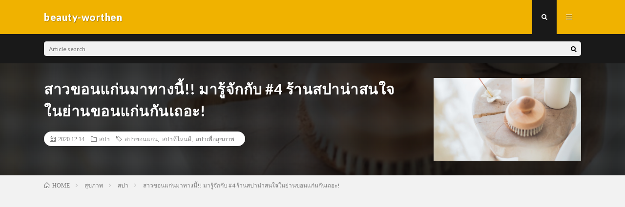

--- FILE ---
content_type: text/html; charset=UTF-8
request_url: https://beauty-worthen.com/36445
body_size: 18486
content:
<!DOCTYPE html>
<html lang="en-US" prefix="og: http://ogp.me/ns#">
<head prefix="og: http://ogp.me/ns# fb: http://ogp.me/ns/fb# article: http://ogp.me/ns/article#">
<meta charset="UTF-8">
<title>สาวขอนแก่นมาทางนี้!! มารู้จักกับ #4 ร้านสปาน่าสนใจในย่านขอนแก่นกันเถอะ! │ beauty-worthen</title>
<link rel='stylesheet' id='wp-block-library-css'  href='https://beauty-worthen.com/wp-includes/css/dist/block-library/style.min.css?ver=5.5.17' type='text/css' media='all' />
<link rel="https://api.w.org/" href="https://beauty-worthen.com/wp-json/" /><link rel="alternate" type="application/json" href="https://beauty-worthen.com/wp-json/wp/v2/posts/36445" /><link rel="canonical" href="https://beauty-worthen.com/36445" />
<link rel="alternate" type="application/json+oembed" href="https://beauty-worthen.com/wp-json/oembed/1.0/embed?url=https%3A%2F%2Fbeauty-worthen.com%2F36445" />
<link rel="alternate" type="text/xml+oembed" href="https://beauty-worthen.com/wp-json/oembed/1.0/embed?url=https%3A%2F%2Fbeauty-worthen.com%2F36445&#038;format=xml" />
<link rel="stylesheet" href="https://beauty-worthen.com/wp-content/themes/lionmedia/style.css">
<link rel="stylesheet" href="https://beauty-worthen.com/wp-content/themes/lionmedia/css/content.css">
<link rel="stylesheet" href="https://beauty-worthen.com/wp-content/themes/lionmedia-child/style.css">
<link rel="stylesheet" href="https://beauty-worthen.com/wp-content/themes/lionmedia/css/icon.css">
<link rel="stylesheet" href="https://fonts.googleapis.com/css?family=Lato:400,700,900">
<meta http-equiv="X-UA-Compatible" content="IE=edge">
<meta name="viewport" content="width=device-width, initial-scale=1, shrink-to-fit=no">
<link rel="dns-prefetch" href="//www.google.com">
<link rel="dns-prefetch" href="//www.google-analytics.com">
<link rel="dns-prefetch" href="//fonts.googleapis.com">
<link rel="dns-prefetch" href="//fonts.gstatic.com">
<link rel="dns-prefetch" href="//pagead2.googlesyndication.com">
<link rel="dns-prefetch" href="//googleads.g.doubleclick.net">
<link rel="dns-prefetch" href="//www.gstatic.com">
<style type="text/css">
.c-user01 {color:#000 !important}
.bgc-user01 {background:#000 !important}
.hc-user01:hover {color:#000 !important}
.c-user02 {color:#000 !important}
.bgc-user02 {background:#000 !important}
.hc-user02:hover {color:#000 !important}
.c-user03 {color:#000 !important}
.bgc-user03 {background:#000 !important}
.hc-user03:hover {color:#000 !important}
.c-user04 {color:#000 !important}
.bgc-user04 {background:#000 !important}
.hc-user04:hover {color:#000 !important}
.c-user05 {color:#000 !important}
.bgc-user05 {background:#000 !important}
.hc-user05:hover {color:#000 !important}

.singleTitle {background-image:url("https://beauty-worthen.com/wp-content/uploads/2020/12/pexels-elly-fairytale-3865712.jpg");}

.content h2{color:#191919;}
.content h2:first-letter{
	font-size:3.2rem;
	padding-bottom:5px;
	border-bottom:3px solid;
	color:#f0b200;
}
.content h3{
	padding:20px;
	color:#191919;
	border: 1px solid #E5E5E5;
	border-left: 5px solid #f0b200;
}
</style>
<meta property="og:site_name" content="beauty-worthen" />
<meta property="og:type" content="article" />
<meta property="og:title" content="สาวขอนแก่นมาทางนี้!! มารู้จักกับ #4 ร้านสปาน่าสนใจในย่านขอนแก่นกันเถอะ!" />
<meta property="og:description" content="ในแต่ละวันร่างกายของเราต้องเผชิญมลภาวะ และความเครียดในแต่ละวันมากมาย ไม่ว่าจะเป็นมลภาวะจากภายนอก ฝุ่น ควัน และรังสียูวีต" />
<meta property="og:url" content="https://beauty-worthen.com/36445" />
<meta property="og:image" content="https://beauty-worthen.com/wp-content/uploads/2020/12/pexels-elly-fairytale-3865712.jpg" />
<meta name="twitter:card" content="summary" />


<script src="https://kit.fontawesome.com/72fbc89e36.js" crossorigin="anonymous"></script>
	<!-- GoogleAdsense -->
<script data-ad-client="ca-pub-8432881189664798" async src="https://pagead2.googlesyndication.com/pagead/js/adsbygoogle.js"></script>
<!-- GoogleAdsense終わり -->
<!-- Google Tag Manager -->
<script>(function(w,d,s,l,i){w[l]=w[l]||[];w[l].push({'gtm.start':
new Date().getTime(),event:'gtm.js'});var f=d.getElementsByTagName(s)[0],
j=d.createElement(s),dl=l!='dataLayer'?'&l='+l:'';j.async=true;j.src=
'https://www.googletagmanager.com/gtm.js?id='+i+dl;f.parentNode.insertBefore(j,f);
})(window,document,'script','dataLayer','GTM-5HGQT42');</script>
<!-- End Google Tag Manager -->
</head>
<body class="t-dark">
<!-- Google Tag Manager (noscript) -->
<noscript><iframe src="https://www.googletagmanager.com/ns.html?id=GTM-5HGQT42"
height="0" width="0" style="display:none;visibility:hidden"></iframe></noscript>
<!-- End Google Tag Manager (noscript) -->

  
  <!--l-header-->
  <header class="l-header">
    <div class="container">
      
      <div class="siteTitle">

              <p class="siteTitle__name  u-txtShdw">
          <a class="siteTitle__link" href="https://beauty-worthen.com">
            <span class="siteTitle__main">beauty-worthen</span>
          </a>
          <span class="siteTitle__sub"></span>
		</p>	        </div>
      
      <nav class="menuNavi">      
                <ul class="menuNavi__list">
		              <li class="menuNavi__item u-txtShdw"><span class="menuNavi__link menuNavi__link-current icon-search" id="menuNavi__search" onclick="toggle__search();"></span></li>
            <li class="menuNavi__item u-txtShdw"><span class="menuNavi__link icon-menu" id="menuNavi__menu" onclick="toggle__menu();"></span></li>
                  </ul>
      </nav>
      
    </div>
  </header>
  <!--/l-header-->
  
  <!--l-extra-->
        <div class="l-extra" id="extra__search">
      <div class="container">
        <div class="searchNavi">
                    
                <div class="searchBox">
        <form class="searchBox__form" method="get" target="_top" action="https://beauty-worthen.com/" >
          <input class="searchBox__input" type="text" maxlength="50" name="s" placeholder="Article search"><button class="searchBox__submit icon-search" type="submit" value="search"> </button>
        </form>
      </div>        </div>
      </div>
    </div>
        
    <div class="l-extraNone" id="extra__menu">
      <div class="container container-max">
        <nav class="globalNavi">
          <ul class="globalNavi__list">
          		    <li class="page_item page-item-3"><a href="https://beauty-worthen.com/privacy-policy">Privacy Policy</a></li>
<li class="page_item page-item-2"><a href="https://beauty-worthen.com/sample-page">ติดต่อเรา</a></li>
	                                    </ul>
        </nav>
      </div>
    </div>
  <!--/l-extra-->

  <div class="singleTitle">
    <div class="container">
    
      <!-- タイトル -->
      <div class="singleTitle__heading">
        <h1 class="heading heading-singleTitle u-txtShdw">สาวขอนแก่นมาทางนี้!! มารู้จักกับ #4 ร้านสปาน่าสนใจในย่านขอนแก่นกันเถอะ!</h1>        
        
        <ul class="dateList dateList-singleTitle">
          <li class="dateList__item icon-calendar">2020.12.14</li>
          <li class="dateList__item icon-folder"><a class="hc" href="https://beauty-worthen.com/category/%e0%b8%aa%e0%b8%b8%e0%b8%82%e0%b8%a0%e0%b8%b2%e0%b8%9e/%e0%b8%aa%e0%b8%9b%e0%b8%b2" rel="category">สปา</a></li>
          <li class="dateList__item icon-tag"><a href="https://beauty-worthen.com/tag/%e0%b8%aa%e0%b8%9b%e0%b8%b2%e0%b8%82%e0%b8%ad%e0%b8%99%e0%b9%81%e0%b8%81%e0%b9%88%e0%b8%99" rel="tag">สปาขอนแก่น</a>, <a href="https://beauty-worthen.com/tag/%e0%b8%aa%e0%b8%9b%e0%b8%b2%e0%b8%97%e0%b8%b5%e0%b9%88%e0%b9%84%e0%b8%ab%e0%b8%99%e0%b8%94%e0%b8%b5" rel="tag">สปาที่ไหนดี</a>, <a href="https://beauty-worthen.com/tag/%e0%b8%aa%e0%b8%9b%e0%b8%b2%e0%b9%80%e0%b8%9e%e0%b8%b7%e0%b9%88%e0%b8%ad%e0%b8%aa%e0%b8%b8%e0%b8%82%e0%b8%a0%e0%b8%b2%e0%b8%9e" rel="tag">สปาเพื่อสุขภาพ</a></li>        </ul>
        
        
        
      </div>
      <!-- /タイトル -->

      <!-- アイキャッチ -->
      <div class="eyecatch eyecatch-singleTitle">
        		  <img src="https://beauty-worthen.com/wp-content/uploads/2020/12/pexels-elly-fairytale-3865712.jpg" alt="สาวขอนแก่นมาทางนี้!! มารู้จักกับ #4 ร้านสปาน่าสนใจในย่านขอนแก่นกันเถอะ!" width="617" height="410" >
		  	      
      </div>
      <!-- /アイキャッチ -->

    </div>
  </div>
<div class="breadcrumb" ><div class="container" ><ol class="breadcrumb__list" itemscope itemtype="http://schema.org/BreadcrumbList"><li class="breadcrumb__item" itemprop="itemListElement" itemscope itemtype="http://schema.org/ListItem"><a href="https://beauty-worthen.com/" itemprop="item"><span class="icon-home" itemprop="name">HOME</span><meta itemprop="position" content="1" /></a></li><li class="breadcrumb__item" itemprop="itemListElement" itemscope itemtype="http://schema.org/ListItem"><a href="https://beauty-worthen.com/category/%e0%b8%aa%e0%b8%b8%e0%b8%82%e0%b8%a0%e0%b8%b2%e0%b8%9e" itemprop="item"><span itemprop="name">สุขภาพ</span><meta itemprop="position" content="2" /></a></li><li class="breadcrumb__item" itemprop="itemListElement" itemscope itemtype="http://schema.org/ListItem"><a href="https://beauty-worthen.com/category/%e0%b8%aa%e0%b8%b8%e0%b8%82%e0%b8%a0%e0%b8%b2%e0%b8%9e/%e0%b8%aa%e0%b8%9b%e0%b8%b2" itemprop="item"><span itemprop="name">สปา</span><meta itemprop="position" content="3" /></a></li><li class="breadcrumb__item">สาวขอนแก่นมาทางนี้!! มารู้จักกับ #4 ร้านสปาน่าสนใจในย่านขอนแก่นกันเถอะ!</li></ol></div></div>
  <!-- l-wrapper -->
  <div class="l-wrapper">
	
    <!-- l-main -->
    <main class="l-main">
           
	        <!-- 記事上シェアボタン -->
        	  <!-- /記事上シェアボタン -->
	  
	        <!-- 記事上エリア[widget] -->
        <aside class="widgetPost widgetPost-top"><aside class="widget widget-post"><div class="adWidget"><h2 class="adWidget__title">Advertisement</h2></div></aside></aside>      <!-- /記事上エリア[widget] -->
	        
            
      
	  
	        <section class="content">
	    <p>ในแต่ละวันร่างกายของเราต้องเผชิญมลภาวะ และความเครียดในแต่ละวันมากมาย ไม่ว่าจะเป็นมลภาวะจากภายนอก ฝุ่น ควัน และรังสียูวีต่าง ๆ ที่ส่งผลกระทบต่อผิวพรรณและรูปลักษณ์ของเรา หรือมลภาวะจากภายใน อันเกิดจากความเครียดจากการทำงาน และสิ่งแวดล้อมต่าง ๆ ที่กระทบต่อจิตใจ</p>
<p>ไม่เพียงเท่านั้น การนั่งทำงานในแต่ละวันก็ทำให้เราไม่ได้ออกกำลังกาย หรือขยับตัวในรูปแบบที่ถูกที่ควร ทำให้เกิดเป็นโรคออฟฟิศซินโดรมที่ใคร ๆ หลายคนมักจะเป็นกัน เกิดจากการนั่งท่าเดิมเป็นเวลานาน จนทำให้เกิดอาการเกร็ง ตึงเครียดในบริเวณไหล่ คอ และหลัง</p>
<p>จนเกิดเป็นอาการเรื้อรัง วันนี้เราเลยจะมาแนะนำสาว ๆ หรือคนที่พักอยู่ในจังหวัดขอนแก่น มารู้จักกับ #4 สปาแนะนำในจังหวัดขอนแก่น ที่จะมาช่วยผ่อนคลายกล้ามเนื้อ ความตึงเครียด และบำรุงผิวพรรณให้กับสาว ๆ จะมีร้านไหนบ้างนั้น เรามาดูกันค่ะ</p>

		<div class="outline">
		  <span class="outline__title">table of contents</span>
		  <input class="outline__toggle" id="outline__toggle" type="checkbox" checked>
		  <label class="outline__switch" for="outline__toggle"></label>
		  <ul class="outline__list outline__list-2"><li class="outline__item"><a class="outline__link" href="#outline__1"><span class="outline__number">1.</span> #5 ร้านสปาขอนแก่น</a></li><li class="outline__item"><a class="outline__link" href="#outline__2"><span class="outline__number">2.</span> สปาขอนแก่นร้านไหนดีนะ</a></li></ul>
		</div><h2 id="outline__1">#5 ร้านสปาขอนแก่น</h2>
<div>
<div class="ranking-items no-icon">
<div class="ranking-item border-element">
<div class="ranking-item-name">
<div class="ranking-item-name-crown">
<div class="g-crown">
<div class="g-crown-circle"></div>
</div>
</div>
<div class="ranking-item-name-text">1. สปาขอนแก่นร้าน ปราณิสา สปา</div>
</div>
<div class="ranking-item-img-desc">
<div class="ranking-item-image-tag">
<figure id="attachment_36453" class="wp-caption aligncenter"><img loading="lazy" class="wp-image-36453" src="https://beauty-worthen.com/wp-content/uploads/2020/12/389871_232392026828004_1571052606_n.jpg" alt="ส ปา ขอนแก่น" width="297" height="171" /><figcaption class="wp-caption-text">https://www.facebook.com/pranisaspa</figcaption></figure>
</div>
<div class="ranking-item-description">
<p>ร้านสปาที่ขอนแก่นที่ได้รับการรับรองเรื่องสุขอนามัยอย่าง SHA ที่มาพร้อมกับบริการที่ราคาเข้าถึงง่าย พร้อมทั้งประสบการณ์การนวดของพนักงานที่มีมาอยากยาวนาน ไม่ว่าจะเป็นการนวดแผนไทย นวดน้ำมัน</p>
<p>นวดโอรม่า และอื่น ๆ อีกมากมาย ที่จะมาช่วยผ่อนคลายความตึงเครียด ผ่อนคลายกล้ามเนื้อ ของสาว ๆ ที่เกิดจากการทำงาน หรือการเดินทางให้คลายลง พร้อมทั้งกระตุ้นระบบไหลเวียนของโลหิตในร่างกาย ช่วยให้กระชับรูขุมขนในร่างกาย เผยผิวขาว ดูสุขภาพดีหลังการใช้บริการ</p>
<table style="border-collapse: collapse; width: 100%;">
<tbody>
<tr>
<td style="width: 50%;">ปริมาณ</td>
<td style="width: 50%;">1 ครั้ง</td>
</tr>
<tr>
<td style="width: 50%;">ราคา</td>
<td style="width: 50%;">เริ่มต้นที่ 290 บาทเป็นต้นไป</td>
</tr>
</tbody>
</table>
</div>
</div>
<div class="ranking-item-link-buttons">
<div class="ranking-item-detail"><a class="wpel-icon-right" href="https://www.facebook.com/pranisaspa" target="_self" rel="nofollow external noopener noreferrer" data-wpel-link="external">รายละเอียดเพิ่มเติมคลิก</a></div>
<div class="ranking-item-link"><a class="wpel-icon-right" href="https://www.facebook.com/pranisaspa" target="_blank" rel="noopener nofollow external noreferrer" data-wpel-link="external">สั่งซื้อออนไลน์คลิก</a></div>
</div>
</div>
</div>
</div>
<div>
<div>
<div class="speech-wrap sb-id-1 sbs-stn sbp-l sbis-cb cf">
<div class="speech-person">
<figure class="speech-icon"><img class="speech-icon-image" src="https://beauty-worthen.com/wp-content/themes/cocoon-master/images/woman.png" alt="" /></figure>
</div>
<div class="speech-balloon">
<p>พนักงานที่นี่นวดดีมาก และแนะนำเป็นกันเอง แต่งกายก็เรียบร้อยดูเป็นมืออาชีพ สถานที่ดูสะอาด ราคาไม่แพง ใครอยู่โซนบึงหนองโคตรหรือใกล้สนามบินแนะนำร้านนี้เลยค่ะ รีวิวจาก wongnai : Araya Nid <a href="https://www.wongnai.com/businesses/413835YE-%E0%B8%9B%E0%B8%A3%E0%B8%B2%E0%B8%93%E0%B8%B4%E0%B8%AA%E0%B8%B2-%E0%B8%AA%E0%B8%9B%E0%B8%B2?_st=cD0wO2I9NDEzODM1O2FkPWZhbHNlO3Q9MTYwNzc4OTM2NDQzODtyaT0xWDdhNVdSTXRLYXh6U1EwRVVkY0VYSUxwcll2VWI7aT0xWDZ6WXFDeFRXSUt0WHl4UkVuU05sd05SMzNaY2Q7d3JlZj1zcjs%3D">คลิกอ่านรีวิวสปาขอนแก่นฉบับเต็มที่นี่</a></p>
</div>
</div>
<div class="speech-wrap sb-id-2 sbs-stn sbp-r sbis-cb cf">
<div class="speech-person">
<figure class="speech-icon"><img class="speech-icon-image" src="https://beauty-worthen.com/wp-content/themes/cocoon-master/images/woman.png" alt="" /></figure>
</div>
<div class="speech-balloon">
<p>พนง.งานนวดดีมากและมารยาทดี ไม่ชวนคุย เหมาะที่จะมาผ่อนคลายมากไม่เสียดายตังค์เลย ร้านสะอาด เสื้อผ้าลูกค้ามีการแพคเก็บอย่างดี ประทับใจตรงนี้มาก ดูเหมือนพิถีพิถันทุกขั้นตอน รีวิวจาก wongnai : nittaya ph <a href="https://www.wongnai.com/businesses/413835YE-%E0%B8%9B%E0%B8%A3%E0%B8%B2%E0%B8%93%E0%B8%B4%E0%B8%AA%E0%B8%B2-%E0%B8%AA%E0%B8%9B%E0%B8%B2?_st=cD0wO2I9NDEzODM1O2FkPWZhbHNlO3Q9MTYwNzc4OTM2NDQzODtyaT0xWDdhNVdSTXRLYXh6U1EwRVVkY0VYSUxwcll2VWI7aT0xWDZ6WXFDeFRXSUt0WHl4UkVuU05sd05SMzNaY2Q7d3JlZj1zcjs%3D">คลิกอ่านรีวิวสปาขอนแก่นฉบับเต็มที่นี่</a></p>
</div>
</div>
<div class="ranking-items no-icon">
<div class="ranking-item border-element">
<div class="ranking-item-name">
<div class="ranking-item-name-crown">
<div class="g-crown">
<div class="g-crown-circle"></div>
</div>
</div>
<div class="ranking-item-name-text">2. สปาขอนแก่นร้าน Khemjira Spa</div>
</div>
<div class="ranking-item-img-desc">
<div class="ranking-item-image-tag">
<figure id="attachment_36457" class="wp-caption aligncenter"><img loading="lazy" class="size-full wp-image-36457" src="https://beauty-worthen.com/wp-content/uploads/2020/12/78643427_385103168936053_3045603864129568768_n.jpg" alt="ส ปา ขอนแก่น" width="564" height="564" /><figcaption class="wp-caption-text">https://www.facebook.com/khemjiraspa</figcaption></figure>
</div>
<div class="ranking-item-description">
<p>ร้านสปาขอนแก่น ที่มีการบริการหลากหลาย ไม่ว่าจะเป็นบริการนวดในศาสตร์ต่าง ๆ นวดแผนไทย นวดสไตล์จีน นวดอโรม่า รีดเส้นต่าง ๆ ที่จะช่วยกระตุ้นการไหลเวียนของโลหิตในร่างกาย รวมไปถึงการให้บริการออนเซ็น</p>
<p>ที่จะช่วยบำรุงผิวพรรณ ชำระล้างความสกปรก เปิด ปิดรูขุมขนต่างผิวกาย รวมทั้งยังกระตุ้นการไหลเวียนของเลือดภายในร่างกายอีกด้วย ผสมผสานกับการทำทรีทเม้นต์ ไม่ว่าจะเป็นสครับขัดผิวกาย หรือทรีทเม้นต์บนผิวหน้า เรียกได้ว่าสปาแห่งนี้มีให้สาว ๆ เลือกใช้บริการอย่างครบถ้วนเลยทีเดียว</p>
<table style="border-collapse: collapse; width: 100%;">
<tbody>
<tr>
<td style="width: 50%;">ปริมาณ</td>
<td style="width: 50%;">1 ครั้ง</td>
</tr>
<tr>
<td style="width: 50%;">ราคา</td>
<td style="width: 50%;">เริ่มต้นที่ 990 บาทเป็นต้นไป</td>
</tr>
</tbody>
</table>
</div>
</div>
<div class="ranking-item-link-buttons">
<div class="ranking-item-detail"><a class="wpel-icon-right" href="https://www.facebook.com/khemjiraspa" target="_self" rel="nofollow external noopener noreferrer" data-wpel-link="external">รายละเอียดเพิ่มเติมคลิก</a></div>
<div class="ranking-item-link"><a class="wpel-icon-right" href="https://www.facebook.com/khemjiraspa" target="_blank" rel="noopener nofollow external noreferrer" data-wpel-link="external">สั่งซื้อออนไลน์คลิก</a></div>
</div>
</div>
</div>
</div>
<div>
<div class="speech-wrap sb-id-1 sbs-stn sbp-l sbis-cb cf">
<div class="speech-person">
<figure class="speech-icon"><img class="speech-icon-image" src="https://beauty-worthen.com/wp-content/themes/cocoon-master/images/woman.png" alt="" /></figure>
</div>
<div class="speech-balloon">
<div dir="auto">ออนเซนดีมากๆเลยค่ะ แช่แล้วสบายมากๆค้า หม่อนทำการนวดน้ำนมต่อ สบานมากๆเลยค่ะ ตัวน้ำนมหอมมากๆและผิวนิ่มขึ้นมากๆเลยค่ะ สบายมากค่ะ มาอีกแน่นอนค่ะ รีวิวจาก facebook : ปิยภรณ์ หลิ่ววิรัช <a href="https://www.facebook.com/khemjiraspa/reviews/?ref=page_internal">คลิกอ่านรีวิวสปาขอนแก่นฉบับเต็มที่นี่</a></div>
</div>
</div>
<div class="speech-wrap sb-id-2 sbs-stn sbp-r sbis-cb cf">
<div class="speech-person">
<figure class="speech-icon"><img class="speech-icon-image" src="https://beauty-worthen.com/wp-content/themes/cocoon-master/images/woman.png" alt="" /></figure>
</div>
<div class="speech-balloon">
<p>ตัวทำหน้าเราว่าเค้ามีหลากหลาย​ เราเลือกแบบ​ 10​ ขั้นตอน​ เพราะพี่เค้าบอกว่าตัวนี้​ มีฉายไลท์​ ให้​ เหมาะกับคนที่มีฝ้ากระ​ หรือรอยสิว​ เจ้าของแถมมาร์คให้ด้วยคือดีมาก ส่วนของเพื่อนเราเลือกสลายไขมันค่ะ​ ที่นี่เค้าเป็นเครื่องสลาย​เห็นแล้วอยากทำมากคะ​ แต่กลัวเสร็จไม่พร้อมเพื่อน​ เพื่อนบอกเอวลดไป​ 2​ นิ้ว​ เบาตัว​ ด้วยเค้ามีนวดยกกระชับแถมด้วย​ เราว่าสปาครบวงจรถ้าขอนแก่นที่นี่เราก็ให้​คะแนน​ 10​ เต็ม​ 10​ นะ​ โอเครเลย​ ราคาไม่แพงด้วย รีวิวจาก wongnai : Zp Chayakoon <a href="https://www.wongnai.com/businesses/352374nJ-khemjira-spa?_st=cD0xO2I9MzUyMzc0O2FkPWZhbHNlO3Q9MTYwNzc4OTM2NDQ0MDtyaT0xWDdhNVdSTXp5SGhRa1BUWVNYek5xc1BpblJMdkg7aT0xWDZ6WXFDeFRXSUt0WHl4UkVuU05sd05SMzNaY2Q7d3JlZj1zcjs%3D">คลิกอ่านรีวิวสปาขอนแก่นฉบับเต็มที่นี่</a></p>
</div>
</div>
<div>
<div class="ranking-items no-icon">
<div class="ranking-item border-element">
<div class="ranking-item-name">
<div class="ranking-item-name-crown">
<div class="g-crown">
<div class="g-crown-circle"></div>
</div>
</div>
<div class="ranking-item-name-text">3. สปาขอนแก่นร้าน วิมานดิน</div>
</div>
<div class="ranking-item-img-desc">
<div class="ranking-item-image-tag">
<figure id="attachment_36458" class="wp-caption aligncenter"><img loading="lazy" class="size-full wp-image-36458" src="https://beauty-worthen.com/wp-content/uploads/2020/12/12974411_685689981533956_4268529144574828457_n.jpg" alt="ส ปา ขอนแก่น" width="480" height="480" /><figcaption class="wp-caption-text">https://www.facebook.com/wimandinspa</figcaption></figure>
</div>
<div class="ranking-item-description">
<p>สปาจากขอนแก่น ที่มีการตกแต่งร้านสีสันสวยงาม เหมาะสำหรับสาว ๆ ที่ชอบถ่ายรูปกับดอกไม้ ต้นไม้หลากหลายสี สร้างบรรยากาศผ่อนคลาย เป็นกันเอง พร้อมทั้งมีบริการการนวดที่หลากหลาย ไม่ว่าจะเป็น</p>
<p>การนวดแผนไทย นวดน้ำมัน นวดอโรม่า การรีดเส้น ไปจนถึงการขัดผิว สครับผิว ที่จะช่วยกระตุ้นการไหลเวียนของโลหิตในร่างกาย ขจัดเซลล์ผิวหนังที่ตายแล้ว และช่วยให้ผิวขาวกระจ่างใสอีกครั้ง นอกจากนี้ร้านสปาวิมานดิน ยังเป็นศูนย์ฝึกอาชีพนวดแผนไทย และสปาประจำจังหวัดขอนแก่นอีกด้วยค่ะ</p>
<table style="border-collapse: collapse; width: 100%;">
<tbody>
<tr>
<td style="width: 50%;">ปริมาณ</td>
<td style="width: 50%;">1 ครั้ง</td>
</tr>
<tr>
<td style="width: 50%;">ราคา</td>
<td style="width: 50%;">เริ่มต้นที่ 200 บาทเป็นต้นไป</td>
</tr>
</tbody>
</table>
</div>
</div>
<div class="ranking-item-link-buttons">
<div class="ranking-item-detail"><a class="wpel-icon-right" href="https://www.facebook.com/wimandinspa" target="_self" rel="nofollow external noopener noreferrer" data-wpel-link="external">รายละเอียดเพิ่มเติมคลิก</a></div>
<div class="ranking-item-link"><a class="wpel-icon-right" href="https://www.facebook.com/wimandinspa" target="_blank" rel="noopener nofollow external noreferrer" data-wpel-link="external">สั่งซื้อออนไลน์คลิก</a></div>
</div>
</div>
</div>
</div>
<div>
<div class="speech-wrap sb-id-1 sbs-stn sbp-l sbis-cb cf">
<div class="speech-person">
<figure class="speech-icon"><img class="speech-icon-image" src="https://beauty-worthen.com/wp-content/themes/cocoon-master/images/woman.png" alt="" /></figure>
</div>
<div class="speech-balloon">
<div dir="auto">สถานที่ บรรยากาศดี ร่มรื่น เป็นส่วนตัว เจ้าของร้าน กับ พนักงานเป็นกันเอง สูตรขัดผิว มีหลากหลายแบบ รักเลยคร้า  ไว้ว่างๆจะไปอุดหนุนอีกนะคะ เยิฟ รีวิวจาก facebook : Santhipan Songjaroen <a href="https://www.facebook.com/wimandinspa/reviews/?ref=page_internal">คลิกอ่านรีวิวสปาขอนแก่นฉบับเต็มที่นี่</a></div>
</div>
</div>
<div class="speech-wrap sb-id-2 sbs-stn sbp-r sbis-cb cf">
<div class="speech-person">
<figure class="speech-icon"><img class="speech-icon-image" src="https://beauty-worthen.com/wp-content/themes/cocoon-master/images/woman.png" alt="" /></figure>
</div>
<div class="speech-balloon">
<p>ปลี่ยนทีสครับที่นวด นอกสถานที่บ้างก็ทำให้คลายเครียด  ก็ยังได้ผิวเนียนนุ่มกลับห้องด้วยอ่ะค่ะ  แน่นอนค่ะว่า มาสปาที่นี้มันก็ดีกว่าทำเองแน่ๆ ทุกซอกทุกมุม แต่พี่เขาก็ได้แนะนำว่ารดาอย่ามาทำบ่อยน่ะค่ะ พี่เขาบอกว่าไม่ดีหรอก ต้องประมาณ 2-3 อาทิตย์ถึงจะมาได้ และอีกอย่างหนึ่งได้ความรู้ในการทำสครับเอง เพียบเลยค่ะ รีวิวจาก pantip : สมาชิกหมายเลข 1692305 <a href="https://pantip.com/topic/32591045">คลิกอ่านรีวิวสปาขอนแก่นฉบับเต็มที่นี่</a></p>
</div>
</div>
<div>
<div class="ranking-items no-icon">
<div class="ranking-item border-element">
<div class="ranking-item-name">
<div class="ranking-item-name-crown">
<div class="g-crown">
<div class="g-crown-circle"></div>
</div>
</div>
<div class="ranking-item-name-text">4. สปาขอนแก่นร้าน Khonkaenram Thai Spa &amp; Massage</div>
</div>
<div class="ranking-item-img-desc">
<div class="ranking-item-image-tag">
<figure id="attachment_36595" class="wp-caption aligncenter"><img loading="lazy" class="size-full wp-image-36595" src="https://beauty-worthen.com/wp-content/uploads/2020/12/12401799_1522687478032115_257778331829550562_o.jpg" alt="ส ปา ขอนแก่น" width="1024" height="1024" /><figcaption class="wp-caption-text">http://www.khonkaenram.com/</figcaption></figure>
</div>
<div class="ranking-item-description">
<p>ร้านสปาขอนแก่นที่อยู่ภายใต้ โรงพยาบาลขอนแก่น ราม ที่อุดมไปด้วยบุคลากรทางการแพทย์คอยให้คำปรึกษา และแนะนำการนวด พร้อมพนักงานที่ได้รับการรับรอง และมีประสบการณ์มาอย่างยาวนาน</p>
<p>ให้บริการการนวดที่หลากหลาย ไม่ว่าจะเป็นการนวดแผนไทย นวดน้ำมัน นวดอโรม่า รวมทั้งบริการสครับ ขัดผิว ซาวน่า เรียกได้ว่าบริการดูแลผิวพรรณ และผ่อนคลายร่างกายอย่างครบครัน ในราคาที่เข้าถึงได้</p>
<table style="border-collapse: collapse; width: 100%;">
<tbody>
<tr>
<td style="width: 50%;">ปริมาณ</td>
<td style="width: 50%;">1 ครั้ง</td>
</tr>
<tr>
<td style="width: 50%;">ราคา</td>
<td style="width: 50%;">เริ่มที่ 320 บาทขึ้นไป</td>
</tr>
</tbody>
</table>
</div>
</div>
<div class="ranking-item-link-buttons">
<div class="ranking-item-detail"><a class="wpel-icon-right" href="http://www.khonkaenram.com/th/services-etc/thai-spa" target="_self" rel="nofollow external noopener noreferrer" data-wpel-link="external">รายละเอียดเพิ่มเติมคลิก</a></div>
<div class="ranking-item-link"><a class="wpel-icon-right" href="http://www.khonkaenram.com/th/services-etc/thai-spa" target="_blank" rel="noopener nofollow external noreferrer" data-wpel-link="external">สั่งซื้อออนไลน์คลิก</a></div>
</div>
</div>
</div>
</div>
<div>
<div class="speech-wrap sb-id-1 sbs-stn sbp-l sbis-cb cf">
<div class="speech-person">
<figure class="speech-icon"><img class="speech-icon-image" src="https://beauty-worthen.com/wp-content/themes/cocoon-master/images/man.png" alt="" /></figure>
</div>
<div class="speech-balloon">
<p>Facility สถานที่ ดีมากครับ แต่ พนักงาน นวดไม่เป็นเลย ไม่แนะนำจริงๆ นวดไม่เป็นคือ ไม่ใช่จับไม่ตรงจุด แต่ จับไม่เป็นเลย แขน ขา ไม่รู้วิธีจับ วิธีกด รีวิวจาก google review : Qwerty BKK <a href="https://www.google.com/search?q=%E0%B8%AA%E0%B8%9B%E0%B8%B2%E0%B8%82%E0%B8%AD%E0%B8%99%E0%B9%81%E0%B8%81%E0%B9%88%E0%B8%99&amp;oq=%E0%B8%AA%E0%B8%9B%E0%B8%B2%E0%B8%82%E0%B8%AD%E0%B8%99%E0%B9%81%E0%B8%81%E0%B9%88%E0%B8%A3&amp;aqs=chrome..69i57j0i13l3j0i5i13i30l3j0i5i10i13i30.3125j0j4&amp;sourceid=chrome&amp;ie=UTF-8&amp;tbs=lf:1,lf_ui:2&amp;tbm=lcl&amp;sxsrf=ALeKk01NUZ5BZjEW35cH3r5KyLeHnewiqQ:1607837428217&amp;rflfq=1&amp;num=10&amp;rldimm=11726432634102814901&amp;lqi=Ch7guKrguJvguLLguILguK3guJnguYHguIHguYjguJlaLgoK4LiqIOC4m-C4siIg4LiqIOC4m-C4siDguILguK3guJnguYHguIHguYjguJk&amp;ved=2ahUKEwiAqI-WncrtAhXjzDgGHTa4BmsQvS4wAXoECAEQNg&amp;rlst=f#rlfi=hd:;si:16944360185640969239,l,Ch7guKrguJvguLLguILguK3guJnguYHguIHguYjguJlaLgoK4LiqIOC4m-C4siIg4LiqIOC4m-C4siDguILguK3guJnguYHguIHguYjguJk;mv:[[16.4880842,102.85511969999999],[16.4032229,102.76621809999999]]">คลิกอ่านรีวิวสปาขอนแก่นฉบับเต็มที่นี่</a></p>
</div>
</div>
<div class="speech-wrap sb-id-2 sbs-stn sbp-r sbis-cb cf">
<div class="speech-person">
<figure class="speech-icon"><img class="speech-icon-image" src="https://beauty-worthen.com/wp-content/themes/cocoon-master/images/woman.png" alt="" /></figure>
</div>
<div class="speech-balloon">
<p>ชอบบรรยายกาศคะ นวดเเล้วรุ้สึกผ่อนคลายหายเมื่อยด้วยคะ รีวิวจาก facebook : Putcharaporn Hongweha <a href="https://www.facebook.com/kkramspa/reviews/?ref=page_internal">คลิกอ่านรีวิวสปาขอนแก่นฉบับเต็มที่นี่</a></p>
</div>
</div>
</div>
</div>
<h2 id="outline__2">สปาขอนแก่นร้านไหนดีนะ</h2>
<div>
<div>สำหรับสาว ๆ ไม่ว่าจะเป็นสาวขอนแก่น หรือสาว ๆ ที่มีโอกาสได้เดินทางไปเที่ยวขอนแก่น และกำลังมองหาร้านสปาที่จะมาช่วยผ่อนคลายร่างกาย และจิตใจนั้น แนะนำให้ลองไป 4 ร้านที่พามาให้สาว ๆ ได้รู้จักในวันนี้</div>
<div></div>
<div>หรือจะเลือกเดินทางไปร้านที่ใกล้ที่พัก หรือใกล้บ้านก็นับว่าสะดวกไม่แพ้กัน หวังว่าสาว ๆ จะได้พักผ่อนทั้งร่างกาย และจิตใจ รีเฟรชตัวเองกันได้อย่างเต็มที่เลยนะคะ</div>
</div>
</div>
</div>
      </section>
	        
      
      
      
	        <!-- 記事下シェアボタン -->
        	  <!-- /記事下シェアボタン -->
	  


      

      
	        
            
      


      

	  
	        <!-- プロフィール -->
	  <aside class="profile">
	    <div class="profile__imgArea">
	      		  <img src="https://secure.gravatar.com/avatar/1f996ead1ecd00e8ca5b50b3f63c4e1a?s=96&#038;d=mm&#038;r=g" alt="cartoon" width="60" height="60" >
		  	        

	      <ul class="profile__list">
	  	    	      </ul>  
	    </div>
	    <div class="profile__contents">
	      <h2 class="profile__name">Author：cartoon          </h2>
	                <div class="profile__description"></div>
	    </div>
	  </aside>
      <!-- /プロフィール -->
	  	  


	  
	        <!-- 関連記事 -->
	  <aside class="related"><h2 class="heading heading-primary">Related articles</h2><ul class="related__list">	      <li class="related__item">
	        <a class="related__imgLink" href="https://beauty-worthen.com/46762" title="คุณแม่ [ตั้งครรภ์ 31 สัปดาห์] ต้องอ่าน #13 เรื่องสำคัญที่พลาดแล้วจะเสียใจ">
					      <img src="https://beauty-worthen.com/wp-content/uploads/2021/01/033B114F-7FE9-4302-B338-3F4BE312254D-150x150.jpeg" alt="คุณแม่ [ตั้งครรภ์ 31 สัปดาห์] ต้องอ่าน #13 เรื่องสำคัญที่พลาดแล้วจะเสียใจ" width="150" height="150" >
			  		    	        </a>
	        <h3 class="related__title">
	          <a href="https://beauty-worthen.com/46762">คุณแม่ [ตั้งครรภ์ 31 สัปดาห์] ต้องอ่าน #13 เรื่องสำคัญที่พลาดแล้วจะเสียใจ</a>
	                        <span class="icon-calendar">2021.01.29</span>
              	        </h3>
	        <p class="related__contents">ในที่สุดการตั้งครรภ์ก็ดำเนินมาถึง 31 สัปดาห์กันแล้ว คุณแม่ท่านใดกำลังยิ้มแก[…]</p>
	      </li>
	  		      <li class="related__item">
	        <a class="related__imgLink" href="https://beauty-worthen.com/37218" title="ต้นแขนใหญ่ไม่พอแถมย้อยอีกด้วย!! ทิ้งกังวลหมดปัญหาด้วย #6 ท่าออกกำลังกายลดต้นแขน ง่ายกว่าปลอกกล้วย!!!">
					      <img src="https://beauty-worthen.com/wp-content/uploads/2020/12/d03e92245d2f323d0cb26530ade48371-150x150.jpg" alt="ต้นแขนใหญ่ไม่พอแถมย้อยอีกด้วย!! ทิ้งกังวลหมดปัญหาด้วย #6 ท่าออกกำลังกายลดต้นแขน ง่ายกว่าปลอกกล้วย!!!" width="150" height="150" >
			  		    	        </a>
	        <h3 class="related__title">
	          <a href="https://beauty-worthen.com/37218">ต้นแขนใหญ่ไม่พอแถมย้อยอีกด้วย!! ทิ้งกังวลหมดปัญหาด้วย #6 ท่าออกกำลังกายลดต้นแขน ง่ายกว่าปลอกกล้วย!!!</a>
	                        <span class="icon-calendar">2020.12.17</span>
              	        </h3>
	        <p class="related__contents">&nbsp; ฮัลโหลววว สวัสดีค่าาสาวๆ วันนี้เรามาพูดถึงปัญหาใหญ่กวนใจน่ารำคาญสำหร[…]</p>
	      </li>
	  		      <li class="related__item">
	        <a class="related__imgLink" href="https://beauty-worthen.com/50801" title="「ตั้งครรภ์ 2 เดือนปวดท้องน้อย」 ชวนรู้จักอาการปวดท้องแบบไหนที่อันตราย อันไหนเจอได้ปกติ">
					      <img src="https://beauty-worthen.com/wp-content/uploads/2021/01/F240DBE6-C71E-4167-BBEC-4ED8C973BF6E-150x150.jpeg" alt="「ตั้งครรภ์ 2 เดือนปวดท้องน้อย」 ชวนรู้จักอาการปวดท้องแบบไหนที่อันตราย อันไหนเจอได้ปกติ" width="150" height="150" >
			  		    	        </a>
	        <h3 class="related__title">
	          <a href="https://beauty-worthen.com/50801">「ตั้งครรภ์ 2 เดือนปวดท้องน้อย」 ชวนรู้จักอาการปวดท้องแบบไหนที่อันตราย อันไหนเจอได้ปกติ</a>
	                        <span class="icon-calendar">2021.01.29</span>
              	        </h3>
	        <p class="related__contents">เชื่อว่าคุณแม่หลายคนช่วงตั้งครรภ์มักจะมีอาการปวดนั่นปวดนี่เต็มไปหมด ไม่ว่าจ[…]</p>
	      </li>
	  	</ul></aside>	        <!-- /関連記事 -->
	  	  


	  
	        <!-- コメント -->
                    <aside class="comments">
        		
				
			<div id="respond" class="comment-respond">
		<h2 class="heading heading-primary">Write a comment <small><a rel="nofollow" id="cancel-comment-reply-link" href="/36445#respond" style="display:none;">Cancel reply</a></small></h2><form action="https://beauty-worthen.com/wp-comments-post.php" method="post" id="commentform" class="comment-form"><p class="comment-notes"><span id="email-notes">Your email address will not be published.</span> Required fields are marked <span class="required">*</span></p><p class="comment-form-comment"><label for="comment">Comment</label><textarea id="comment" name="comment" cols="45" rows="8" maxlength="65525" required="required"></textarea></p><p class="comment-form-author"><label for="author">Name <span class="required">*</span></label> <input id="author" name="author" type="text" value="" size="30" maxlength="245" required='required' /></p>
<p class="comment-form-email"><label for="email">Email <span class="required">*</span></label> <input id="email" name="email" type="text" value="" size="30" maxlength="100" aria-describedby="email-notes" required='required' /></p>
<p class="comment-form-url"><label for="url">Website</label> <input id="url" name="url" type="text" value="" size="30" maxlength="200" /></p>
<p class="comment-form-cookies-consent"><input id="wp-comment-cookies-consent" name="wp-comment-cookies-consent" type="checkbox" value="yes" /> <label for="wp-comment-cookies-consent">Save my name, email, and website in this browser for the next time I comment.</label></p>
<p class="form-submit"><input name="submit" type="submit" id="submit" class="submit" value="Send a comment" /> <input type='hidden' name='comment_post_ID' value='36445' id='comment_post_ID' />
<input type='hidden' name='comment_parent' id='comment_parent' value='0' />
</p></form>	</div><!-- #respond -->
	      </aside>
            <!-- /コメント -->
	  	  

	  
	        <!-- PVカウンター -->
        	  <!-- /PVカウンター -->
	        
      
    </main>
    <!-- /l-main -->

    
	    <!-- l-sidebar -->
          <div class="l-sidebar">
	  
	          <aside class="widget">      <div class="searchBox">
        <form class="searchBox__form" method="get" target="_top" action="https://beauty-worthen.com/" >
          <input class="searchBox__input" type="text" maxlength="50" name="s" placeholder="Article search"><button class="searchBox__submit icon-search" type="submit" value="search"> </button>
        </form>
      </div></aside><aside class="widget"><h2 class="heading heading-widget">Recent Posts</h2>            <ol class="imgListWidget">
                              
              <li class="imgListWidget__item">
                <a class="imgListWidget__borderBox" href="https://beauty-worthen.com/597899" title="Τα καλύτερα δωρεάν παιχνίδια Harbors &amp; Casino Δεκεμβρίου 2025"><span>
                                  <img src="https://beauty-worthen.com/wp-content/themes/lionmedia/img/img_no_thumbnail.gif" alt="NO IMAGE">
                                </span></a>
                <h3 class="imgListWidget__title">
                  <a href="https://beauty-worthen.com/597899">Τα καλύτερα δωρεάν παιχνίδια Harbors &amp; Casino Δεκεμβρίου 2025</a>
                                  </h3>
              </li>
                              
              <li class="imgListWidget__item">
                <a class="imgListWidget__borderBox" href="https://beauty-worthen.com/597901" title="Tilläg utan insättning » Insättningsfri Betting &amp; Casino dec 2025"><span>
                                  <img src="https://beauty-worthen.com/wp-content/themes/lionmedia/img/img_no_thumbnail.gif" alt="NO IMAGE">
                                </span></a>
                <h3 class="imgListWidget__title">
                  <a href="https://beauty-worthen.com/597901">Tilläg utan insättning » Insättningsfri Betting &amp; Casino dec 2025</a>
                                  </h3>
              </li>
                              
              <li class="imgListWidget__item">
                <a class="imgListWidget__borderBox" href="https://beauty-worthen.com/597897" title="Free Bets 2026 ᐅ Qua &amp; Abzüglich Einzahlung Freiwetten Codes hier"><span>
                                  <img src="https://beauty-worthen.com/wp-content/themes/lionmedia/img/img_no_thumbnail.gif" alt="NO IMAGE">
                                </span></a>
                <h3 class="imgListWidget__title">
                  <a href="https://beauty-worthen.com/597897">Free Bets 2026 ᐅ Qua &amp; Abzüglich Einzahlung Freiwetten Codes hier</a>
                                  </h3>
              </li>
                              
              <li class="imgListWidget__item">
                <a class="imgListWidget__borderBox" href="https://beauty-worthen.com/597893" title="Finna Svenska Casinon med Små Insättningar"><span>
                                  <img src="https://beauty-worthen.com/wp-content/themes/lionmedia/img/img_no_thumbnail.gif" alt="NO IMAGE">
                                </span></a>
                <h3 class="imgListWidget__title">
                  <a href="https://beauty-worthen.com/597893">Finna Svenska Casinon med Små Insättningar</a>
                                  </h3>
              </li>
                              
              <li class="imgListWidget__item">
                <a class="imgListWidget__borderBox" href="https://beauty-worthen.com/597891" title="Beste Gratis-Chip-Bonus-Casinos within Teutonia Anno Unser 17 besten Gratis-Chip-Casino-Bonus-Angebote"><span>
                                  <img src="https://beauty-worthen.com/wp-content/themes/lionmedia/img/img_no_thumbnail.gif" alt="NO IMAGE">
                                </span></a>
                <h3 class="imgListWidget__title">
                  <a href="https://beauty-worthen.com/597891">Beste Gratis-Chip-Bonus-Casinos within Teutonia Anno Unser 17 besten Gratis-Chip-Casino-Bonus-Angebote</a>
                                  </h3>
              </li>
                          </ol>
            </aside><aside class="widget"><h2 class="heading heading-widget">Recent Comments</h2><ul id="recentcomments"><li class="recentcomments"><span class="comment-author-link"><a href='https://beauty-worthen.com/66966' rel='external nofollow ugc' class='url'>ไขทุกข้อข้องใจ ไฮยาลูรอนคืออะไร? ดีไหม? ช่วยเรื่องอะไร? อ่านจบ คุณจะพบกับคำตอบ! พร้อมแนะ#4 ไฮ</a></span> on <a href="https://beauty-worthen.com/67070#comment-675">ยังคิดไม่ออกว่าจะเลือกไฮยาลูรอนยี่ห้อไหนดี?  เชิญทางนี้! พบกับ「 #7 ไฮยาลูรอนยี่ห้อปังที่ชาว Pantip มั่นใจในความเด้ง เทใจให้ 10 เต็ม! 」</a></li><li class="recentcomments"><span class="comment-author-link"><a href='https://beauty-worthen.com/45151' rel='external nofollow ugc' class='url'>รู้หรือไม่!! อยากขาเล็กเรียว ขอแนะนำ #5ท่าออกกำลังกายวันละเเค่ 12 นาที ก็ช่วยให้ขาสวย ไม่เป็น</a></span> on <a href="https://beauty-worthen.com/45078#comment-401">อันตรายมากแค่ไหน?? กับการ #ออกกำลังกายแล้วปวดขา!!</a></li></ul></aside><aside class="widget"><h2 class="heading heading-widget">Archives</h2>
			<ul>
					<li><a href='https://beauty-worthen.com/date/2026/01'>January 2026</a></li>
	<li><a href='https://beauty-worthen.com/date/2025/12'>December 2025</a></li>
	<li><a href='https://beauty-worthen.com/date/2025/11'>November 2025</a></li>
	<li><a href='https://beauty-worthen.com/date/2025/10'>October 2025</a></li>
	<li><a href='https://beauty-worthen.com/date/2025/09'>September 2025</a></li>
	<li><a href='https://beauty-worthen.com/date/2025/08'>August 2025</a></li>
	<li><a href='https://beauty-worthen.com/date/2025/07'>July 2025</a></li>
	<li><a href='https://beauty-worthen.com/date/2025/06'>June 2025</a></li>
	<li><a href='https://beauty-worthen.com/date/2025/05'>May 2025</a></li>
	<li><a href='https://beauty-worthen.com/date/2025/04'>April 2025</a></li>
	<li><a href='https://beauty-worthen.com/date/2025/03'>March 2025</a></li>
	<li><a href='https://beauty-worthen.com/date/2025/02'>February 2025</a></li>
	<li><a href='https://beauty-worthen.com/date/2025/01'>January 2025</a></li>
	<li><a href='https://beauty-worthen.com/date/2024/12'>December 2024</a></li>
	<li><a href='https://beauty-worthen.com/date/2024/11'>November 2024</a></li>
	<li><a href='https://beauty-worthen.com/date/2024/10'>October 2024</a></li>
	<li><a href='https://beauty-worthen.com/date/2024/09'>September 2024</a></li>
	<li><a href='https://beauty-worthen.com/date/2024/08'>August 2024</a></li>
	<li><a href='https://beauty-worthen.com/date/2024/07'>July 2024</a></li>
	<li><a href='https://beauty-worthen.com/date/2024/01'>January 2024</a></li>
	<li><a href='https://beauty-worthen.com/date/2023/12'>December 2023</a></li>
	<li><a href='https://beauty-worthen.com/date/2023/11'>November 2023</a></li>
	<li><a href='https://beauty-worthen.com/date/2023/10'>October 2023</a></li>
	<li><a href='https://beauty-worthen.com/date/2023/09'>September 2023</a></li>
	<li><a href='https://beauty-worthen.com/date/2023/08'>August 2023</a></li>
	<li><a href='https://beauty-worthen.com/date/2023/07'>July 2023</a></li>
	<li><a href='https://beauty-worthen.com/date/2023/05'>May 2023</a></li>
	<li><a href='https://beauty-worthen.com/date/2023/04'>April 2023</a></li>
	<li><a href='https://beauty-worthen.com/date/2023/03'>March 2023</a></li>
	<li><a href='https://beauty-worthen.com/date/2023/02'>February 2023</a></li>
	<li><a href='https://beauty-worthen.com/date/2023/01'>January 2023</a></li>
	<li><a href='https://beauty-worthen.com/date/2022/10'>October 2022</a></li>
	<li><a href='https://beauty-worthen.com/date/2022/07'>July 2022</a></li>
	<li><a href='https://beauty-worthen.com/date/2021/12'>December 2021</a></li>
	<li><a href='https://beauty-worthen.com/date/2021/04'>April 2021</a></li>
	<li><a href='https://beauty-worthen.com/date/2021/03'>March 2021</a></li>
	<li><a href='https://beauty-worthen.com/date/2021/02'>February 2021</a></li>
	<li><a href='https://beauty-worthen.com/date/2021/01'>January 2021</a></li>
	<li><a href='https://beauty-worthen.com/date/2020/12'>December 2020</a></li>
	<li><a href='https://beauty-worthen.com/date/2020/11'>November 2020</a></li>
	<li><a href='https://beauty-worthen.com/date/2020/10'>October 2020</a></li>
	<li><a href='https://beauty-worthen.com/date/2020/09'>September 2020</a></li>
	<li><a href='https://beauty-worthen.com/date/2020/08'>August 2020</a></li>
	<li><a href='https://beauty-worthen.com/date/2020/06'>June 2020</a></li>
	<li><a href='https://beauty-worthen.com/date/2020/01'>January 2020</a></li>
	<li><a href='https://beauty-worthen.com/date/2019/12'>December 2019</a></li>
	<li><a href='https://beauty-worthen.com/date/2019/08'>August 2019</a></li>
	<li><a href='https://beauty-worthen.com/date/2019/07'>July 2019</a></li>
	<li><a href='https://beauty-worthen.com/date/2019/06'>June 2019</a></li>
			</ul>

			</aside><aside class="widget"><h2 class="heading heading-widget">Categories</h2>
			<ul>
					<li class="cat-item cat-item-436"><a href="https://beauty-worthen.com/category/%e0%b8%aa%e0%b8%81%e0%b8%b4%e0%b8%99%e0%b9%81%e0%b8%84%e0%b8%a3%e0%b9%8c/collagen-%e0%b8%aa%e0%b8%81%e0%b8%b4%e0%b8%99%e0%b9%81%e0%b8%84%e0%b8%a3%e0%b9%8c" title="コラーゲン">collagen</a>
</li>
	<li class="cat-item cat-item-432"><a href="https://beauty-worthen.com/category/%e0%b8%84%e0%b8%a7%e0%b8%b2%e0%b8%a1%e0%b8%81%e0%b8%b1%e0%b8%87%e0%b8%a7%e0%b8%a5/%e0%b8%81%e0%b8%b1%e0%b8%99%e0%b8%84%e0%b8%b4%e0%b9%89%e0%b8%a7" title="眉毛">กันคิ้ว</a>
</li>
	<li class="cat-item cat-item-430"><a href="https://beauty-worthen.com/category/%e0%b8%84%e0%b8%a7%e0%b8%b2%e0%b8%a1%e0%b8%81%e0%b8%b1%e0%b8%87%e0%b8%a7%e0%b8%a5/%e0%b8%81%e0%b8%b3%e0%b8%88%e0%b8%b1%e0%b8%94%e0%b8%82%e0%b8%99" title="脱毛">กำจัดขน</a>
</li>
	<li class="cat-item cat-item-422"><a href="https://beauty-worthen.com/category/%e0%b8%84%e0%b8%a7%e0%b8%b2%e0%b8%a1%e0%b8%81%e0%b8%b1%e0%b8%87%e0%b8%a7%e0%b8%a5/%e0%b8%82%e0%b8%99%e0%b8%82%e0%b8%b2" title="すね毛">ขนขา</a>
</li>
	<li class="cat-item cat-item-325"><a href="https://beauty-worthen.com/category/%e0%b8%aa%e0%b8%81%e0%b8%b4%e0%b8%99%e0%b9%81%e0%b8%84%e0%b8%a3%e0%b9%8c/%e0%b8%84%e0%b8%a3%e0%b8%b5%e0%b8%a1" title="クリーム">ครีม</a>
</li>
	<li class="cat-item cat-item-318"><a href="https://beauty-worthen.com/category/%e0%b8%aa%e0%b8%81%e0%b8%b4%e0%b8%99%e0%b9%81%e0%b8%84%e0%b8%a3%e0%b9%8c/%e0%b8%84%e0%b8%a3%e0%b8%b5%e0%b8%a1%e0%b8%81%e0%b8%b1%e0%b8%99%e0%b9%81%e0%b8%94%e0%b8%94" title="日焼け止め">ครีมกันแดด</a>
</li>
	<li class="cat-item cat-item-406"><a href="https://beauty-worthen.com/category/%e0%b8%84%e0%b8%a7%e0%b8%b2%e0%b8%a1%e0%b8%81%e0%b8%b1%e0%b8%87%e0%b8%a7%e0%b8%a5/%e0%b8%84%e0%b8%a3%e0%b8%b5%e0%b8%a1%e0%b8%97%e0%b8%b2%e0%b8%ab%e0%b8%b1%e0%b8%a7%e0%b8%99%e0%b8%a1" title="乳首クリーム">ครีมทาหัวนม</a>
</li>
	<li class="cat-item cat-item-338"><a href="https://beauty-worthen.com/category/%e0%b8%94%e0%b8%b9%e0%b9%81%e0%b8%a5%e0%b9%80%e0%b8%aa%e0%b9%89%e0%b8%99%e0%b8%9c%e0%b8%a1/%e0%b8%84%e0%b8%a3%e0%b8%b5%e0%b8%a1%e0%b8%99%e0%b8%a7%e0%b8%94%e0%b8%9c%e0%b8%a1" title="コンディショナー
">ครีมนวดผม</a>
</li>
	<li class="cat-item cat-item-361"><a href="https://beauty-worthen.com/category/%e0%b8%aa%e0%b8%b8%e0%b8%82%e0%b8%a0%e0%b8%b2%e0%b8%9e/%e0%b8%84%e0%b8%a5%e0%b8%ad%e0%b8%94%e0%b8%a5%e0%b8%b9%e0%b8%81" title="出産">คลอดลูก</a>
</li>
	<li class="cat-item cat-item-379"><a href="https://beauty-worthen.com/category/%e6%95%b4%e5%bd%a2/%e0%b8%84%e0%b8%a5%e0%b8%b4%e0%b8%99%e0%b8%b4%e0%b8%81%e0%b9%80%e0%b8%aa%e0%b8%a3%e0%b8%b4%e0%b8%a1%e0%b8%84%e0%b8%a7%e0%b8%b2%e0%b8%a1%e0%b8%87%e0%b8%b2%e0%b8%a1" title="エステ">คลินิกเสริมความงาม</a>
</li>
	<li class="cat-item cat-item-321"><a href="https://beauty-worthen.com/category/%e0%b8%aa%e0%b8%81%e0%b8%b4%e0%b8%99%e0%b9%81%e0%b8%84%e0%b8%a3%e0%b9%8c/%e0%b8%84%e0%b8%a5%e0%b8%b5%e0%b8%99%e0%b8%8b%e0%b8%b4%e0%b9%88%e0%b8%87" title="化粧落とし">คลีนซิ่ง</a>
</li>
	<li class="cat-item cat-item-331"><a href="https://beauty-worthen.com/category/%e0%b8%84%e0%b8%a7%e0%b8%b2%e0%b8%a1%e0%b8%81%e0%b8%b1%e0%b8%87%e0%b8%a7%e0%b8%a5" title="体の悩み">ความกังวล</a>
</li>
	<li class="cat-item cat-item-367"><a href="https://beauty-worthen.com/category/%e0%b9%81%e0%b8%95%e0%b9%88%e0%b8%87%e0%b8%ab%e0%b8%99%e0%b9%89%e0%b8%b2/%e0%b8%84%e0%b8%ad%e0%b8%99%e0%b8%8b%e0%b8%b5%e0%b8%a5%e0%b9%80%e0%b8%a5%e0%b8%ad%e0%b8%a3%e0%b9%8c" title="コンシーラー">คอนซีลเลอร์</a>
</li>
	<li class="cat-item cat-item-403"><a href="https://beauty-worthen.com/category/%e0%b8%84%e0%b8%a7%e0%b8%b2%e0%b8%a1%e0%b8%81%e0%b8%b1%e0%b8%87%e0%b8%a7%e0%b8%a5/%e0%b8%84%e0%b8%ad%e0%b8%99%e0%b9%81%e0%b8%97%e0%b8%84%e0%b9%80%e0%b8%a5%e0%b8%99%e0%b8%aa%e0%b9%8c" title="コンタクトレンズ">คอนแทคเลนส์</a>
</li>
	<li class="cat-item cat-item-4467"><a href="https://beauty-worthen.com/category/%e0%b8%aa%e0%b8%b8%e0%b8%82%e0%b8%a0%e0%b8%b2%e0%b8%9e/%e0%b8%84%e0%b8%b2%e0%b8%a3%e0%b9%8c%e0%b8%94%e0%b8%b4%e0%b9%82%e0%b8%ad" title="cardio">คาร์ดิโอ</a>
</li>
	<li class="cat-item cat-item-324"><a href="https://beauty-worthen.com/category/%e0%b8%aa%e0%b8%81%e0%b8%b4%e0%b8%99%e0%b9%81%e0%b8%84%e0%b8%a3%e0%b9%8c/%e0%b8%88%e0%b8%b8%e0%b8%94%e0%b8%94%e0%b9%88%e0%b8%b2%e0%b8%87%e0%b8%94%e0%b8%b3" title="くすみ">จุดด่างดำ</a>
</li>
	<li class="cat-item cat-item-397"><a href="https://beauty-worthen.com/category/%e6%95%b4%e5%bd%a2/%e0%b8%89%e0%b8%b5%e0%b8%94%e0%b9%84%e0%b8%82%e0%b8%a1%e0%b8%b1%e0%b8%99" title="脂肪注射">ฉีดไขมัน</a>
</li>
	<li class="cat-item cat-item-394"><a href="https://beauty-worthen.com/category/%e6%95%b4%e5%bd%a2/%e0%b8%94%e0%b8%b1%e0%b8%94%e0%b8%9f%e0%b8%b1%e0%b8%99" title="矯正">ดัดฟัน</a>
</li>
	<li class="cat-item cat-item-392"><a href="https://beauty-worthen.com/category/%e6%95%b4%e5%bd%a2/%e0%b8%94%e0%b8%b6%e0%b8%87%e0%b8%ab%e0%b8%99%e0%b9%89%e0%b8%b2" title="顔・眉毛アップ">ดึงหน้า</a>
</li>
	<li class="cat-item cat-item-396"><a href="https://beauty-worthen.com/category/%e6%95%b4%e5%bd%a2/%e0%b8%94%e0%b8%b9%e0%b8%94%e0%b9%84%e0%b8%82%e0%b8%a1%e0%b8%b1%e0%b8%99" title="脂肪吸引">ดูดไขมัน</a>
</li>
	<li class="cat-item cat-item-337"><a href="https://beauty-worthen.com/category/%e0%b8%94%e0%b8%b9%e0%b9%81%e0%b8%a5%e0%b9%80%e0%b8%aa%e0%b9%89%e0%b8%99%e0%b8%9c%e0%b8%a1" title="ヘアケア
">ดูแลเส้นผม</a>
</li>
	<li class="cat-item cat-item-390"><a href="https://beauty-worthen.com/category/%e6%95%b4%e5%bd%a2/%e0%b8%95%e0%b8%b1%e0%b8%94%e0%b8%81%e0%b8%a3%e0%b8%b2%e0%b8%a1" title="下顎">ตัดกราม</a>
</li>
	<li class="cat-item cat-item-393"><a href="https://beauty-worthen.com/category/%e6%95%b4%e5%bd%a2/%e0%b8%95%e0%b8%b1%e0%b8%94%e0%b9%84%e0%b8%82%e0%b8%a1%e0%b8%b1%e0%b8%99%e0%b8%81%e0%b8%a3%e0%b8%b0%e0%b8%9e%e0%b8%b8%e0%b9%89%e0%b8%87%e0%b9%81%e0%b8%81%e0%b9%89%e0%b8%a1" title="顔脂肪">ตัดไขมันกระพุ้งแก้ม</a>
</li>
	<li class="cat-item cat-item-414"><a href="https://beauty-worthen.com/category/%e0%b8%84%e0%b8%a7%e0%b8%b2%e0%b8%a1%e0%b8%81%e0%b8%b1%e0%b8%87%e0%b8%a7%e0%b8%a5/%e0%b8%95%e0%b8%b1%e0%b8%a7%e0%b9%80%e0%b8%ab%e0%b8%a1%e0%b9%87%e0%b8%99" title="体臭">ตัวเหม็น</a>
</li>
	<li class="cat-item cat-item-362"><a href="https://beauty-worthen.com/category/%e0%b8%aa%e0%b8%b8%e0%b8%82%e0%b8%a0%e0%b8%b2%e0%b8%9e/%e0%b8%95%e0%b8%b1%e0%b9%89%e0%b8%87%e0%b8%84%e0%b8%a3%e0%b8%a3%e0%b8%a0%e2%80%8b%e0%b9%8c" title="妊娠">ตั้งครรภ​์</a>
</li>
	<li class="cat-item cat-item-374"><a href="https://beauty-worthen.com/category/%e0%b9%81%e0%b8%95%e0%b9%88%e0%b8%87%e0%b8%ab%e0%b8%99%e0%b9%89%e0%b8%b2/%e0%b8%95%e0%b9%88%e0%b8%ad%e0%b8%82%e0%b8%99%e0%b8%95%e0%b8%b2" title="まつ毛エクステ">ต่อขนตา</a>
</li>
	<li class="cat-item cat-item-402"><a href="https://beauty-worthen.com/category/%e0%b8%84%e0%b8%a7%e0%b8%b2%e0%b8%a1%e0%b8%81%e0%b8%b1%e0%b8%87%e0%b8%a7%e0%b8%a5/%e0%b8%96%e0%b8%b8%e0%b8%87%e0%b8%a2%e0%b8%b2%e0%b8%87" title="ゴム">ถุงยาง</a>
</li>
	<li class="cat-item cat-item-340"><a href="https://beauty-worthen.com/category/%e0%b8%94%e0%b8%b9%e0%b9%81%e0%b8%a5%e0%b9%80%e0%b8%aa%e0%b9%89%e0%b8%99%e0%b8%9c%e0%b8%a1/%e0%b8%97%e0%b8%a3%e0%b8%b5%e0%b8%97%e0%b9%80%e0%b8%a1%e0%b9%89%e0%b8%99%e0%b8%97%e0%b9%8c" title="トリートメント
">ทรีทเม้นท์</a>
</li>
	<li class="cat-item cat-item-391"><a href="https://beauty-worthen.com/category/%e6%95%b4%e5%bd%a2/%e0%b8%97%e0%b8%b3%e0%b8%84%e0%b8%b2%e0%b8%87" title="顎">ทำคาง</a>
</li>
	<li class="cat-item cat-item-399"><a href="https://beauty-worthen.com/category/%e6%95%b4%e5%bd%a2/%e0%b8%97%e0%b8%b3%e0%b8%95%e0%b8%b2" title="二重">ทำตา</a>
</li>
	<li class="cat-item cat-item-395"><a href="https://beauty-worthen.com/category/%e6%95%b4%e5%bd%a2/%e0%b8%97%e0%b8%b3%e0%b8%9b%e0%b8%b2%e0%b8%81" title="口">ทำปาก</a>
</li>
	<li class="cat-item cat-item-370"><a href="https://beauty-worthen.com/category/%e0%b9%81%e0%b8%95%e0%b9%88%e0%b8%87%e0%b8%ab%e0%b8%99%e0%b9%89%e0%b8%b2/%e0%b8%97%e0%b8%b5%e0%b9%88%e0%b8%94%e0%b8%b1%e0%b8%94%e0%b8%82%e0%b8%99%e0%b8%95%e0%b8%b2" title="ピューラー">ที่ดัดขนตา</a>
</li>
	<li class="cat-item cat-item-368"><a href="https://beauty-worthen.com/category/%e0%b9%81%e0%b8%95%e0%b9%88%e0%b8%87%e0%b8%ab%e0%b8%99%e0%b9%89%e0%b8%b2/%e0%b8%97%e0%b8%b5%e0%b9%88%e0%b8%9b%e0%b8%b1%e0%b8%94%e0%b9%81%e0%b8%81%e0%b9%89%e0%b8%a1" title="チーク">ที่ปัดแก้ม</a>
</li>
	<li class="cat-item cat-item-344"><a href="https://beauty-worthen.com/category/%e0%b8%94%e0%b8%b9%e0%b9%81%e0%b8%a5%e0%b9%80%e0%b8%aa%e0%b9%89%e0%b8%99%e0%b8%9c%e0%b8%a1/%e0%b8%97%e0%b8%b5%e0%b9%88%e0%b8%a1%e0%b9%89%e0%b8%a7%e0%b8%99%e0%b8%9c%e0%b8%a1" title="カールアイロン">ที่ม้วนผม</a>
</li>
	<li class="cat-item cat-item-345"><a href="https://beauty-worthen.com/category/%e0%b8%94%e0%b8%b9%e0%b9%81%e0%b8%a5%e0%b9%80%e0%b8%aa%e0%b9%89%e0%b8%99%e0%b8%9c%e0%b8%a1/%e0%b8%97%e0%b8%b5%e0%b9%88%e0%b8%ab%e0%b8%99%e0%b8%b5%e0%b8%9a%e0%b8%9c%e0%b8%a1" title="ストレートアイロン">ที่หนีบผม</a>
</li>
	<li class="cat-item cat-item-377"><a href="https://beauty-worthen.com/category/%e0%b9%81%e0%b8%95%e0%b9%88%e0%b8%87%e0%b8%ab%e0%b8%99%e0%b9%89%e0%b8%b2/%e0%b8%97%e0%b8%b5%e0%b9%88%e0%b9%80%e0%b8%82%e0%b8%b5%e0%b8%a2%e0%b8%99%e0%b8%84%e0%b8%b4%e0%b9%89%e0%b8%a7" title="眉毛ペン">ที่เขียนคิ้ว</a>
</li>
	<li class="cat-item cat-item-383"><a href="https://beauty-worthen.com/category/%e6%95%b4%e5%bd%a2/%e0%b8%97%e0%b8%b8%e0%b8%9a%e0%b9%82%e0%b8%ab%e0%b8%99%e0%b8%81%e0%b9%81%e0%b8%81%e0%b9%89%e0%b8%a1" title="チーク(整形)">ทุบโหนกแก้ม</a>
</li>
	<li class="cat-item cat-item-407"><a href="https://beauty-worthen.com/category/%e0%b8%84%e0%b8%a7%e0%b8%b2%e0%b8%a1%e0%b8%81%e0%b8%b1%e0%b8%87%e0%b8%a7%e0%b8%a5/%e0%b8%99%e0%b9%89%e0%b8%ad%e0%b8%87%e0%b8%8a%e0%b8%b2%e0%b8%a2%e0%b9%84%e0%b8%a1%e0%b9%88%e0%b9%81%e0%b8%82%e0%b9%87%e0%b8%87" title="勃起不全">น้องชายไม่แข็ง</a>
</li>
	<li class="cat-item cat-item-320"><a href="https://beauty-worthen.com/category/%e0%b8%aa%e0%b8%81%e0%b8%b4%e0%b8%99%e0%b9%81%e0%b8%84%e0%b8%a3%e0%b9%8c/%e0%b8%99%e0%b9%89%e0%b8%b3%e0%b8%95%e0%b8%9a" title="化粧水">น้ำตบ</a>
</li>
	<li class="cat-item cat-item-342"><a href="https://beauty-worthen.com/category/%e0%b8%94%e0%b8%b9%e0%b9%81%e0%b8%a5%e0%b9%80%e0%b8%aa%e0%b9%89%e0%b8%99%e0%b8%9c%e0%b8%a1/%e0%b8%99%e0%b9%89%e0%b8%b3%e0%b8%a1%e0%b8%b1%e0%b8%99%e0%b8%9a%e0%b8%b3%e0%b8%a3%e0%b8%b8%e0%b8%87%e0%b8%9c%e0%b8%a1" title="ヘアオイル
">น้ำมันบำรุงผม</a>
</li>
	<li class="cat-item cat-item-412"><a href="https://beauty-worthen.com/category/%e0%b8%84%e0%b8%a7%e0%b8%b2%e0%b8%a1%e0%b8%81%e0%b8%b1%e0%b8%87%e0%b8%a7%e0%b8%a5/%e0%b8%99%e0%b9%89%e0%b8%b3%e0%b8%ab%e0%b8%ad%e0%b8%a1" title="香水">น้ำหอม</a>
</li>
	<li class="cat-item cat-item-2497"><a href="https://beauty-worthen.com/category/%e0%b8%94%e0%b8%b9%e0%b9%81%e0%b8%a5%e0%b9%80%e0%b8%aa%e0%b9%89%e0%b8%99%e0%b8%9c%e0%b8%a1/%e0%b8%9a%e0%b8%b3%e0%b8%a3%e0%b8%b8%e0%b8%87%e0%b8%9c%e0%b8%a1">บำรุงผม</a>
</li>
	<li class="cat-item cat-item-417"><a href="https://beauty-worthen.com/category/%e0%b8%84%e0%b8%a7%e0%b8%b2%e0%b8%a1%e0%b8%81%e0%b8%b1%e0%b8%87%e0%b8%a7%e0%b8%a5/%e0%b8%9b%e0%b8%a7%e0%b8%94%e0%b8%ab%e0%b8%a5%e0%b8%b1%e0%b8%87" title="腰痛">ปวดหลัง</a>
</li>
	<li class="cat-item cat-item-416"><a href="https://beauty-worthen.com/category/%e0%b8%84%e0%b8%a7%e0%b8%b2%e0%b8%a1%e0%b8%81%e0%b8%b1%e0%b8%87%e0%b8%a7%e0%b8%a5/%e0%b8%9b%e0%b8%a7%e0%b8%94%e0%b9%84%e0%b8%ab%e0%b8%a5%e0%b9%88" title="肩こり">ปวดไหล่</a>
</li>
	<li class="cat-item cat-item-411"><a href="https://beauty-worthen.com/category/%e0%b8%84%e0%b8%a7%e0%b8%b2%e0%b8%a1%e0%b8%81%e0%b8%b1%e0%b8%87%e0%b8%a7%e0%b8%a5/%e0%b8%9b%e0%b8%b2%e0%b8%81%e0%b9%80%e0%b8%ab%e0%b8%a1%e0%b9%87%e0%b8%99" title="口臭">ปากเหม็น</a>
</li>
	<li class="cat-item cat-item-346"><a href="https://beauty-worthen.com/category/%e0%b8%94%e0%b8%b9%e0%b9%81%e0%b8%a5%e0%b9%80%e0%b8%aa%e0%b9%89%e0%b8%99%e0%b8%9c%e0%b8%a1/%e0%b8%9c%e0%b8%a1%e0%b8%ab%e0%b8%a2%e0%b8%b1%e0%b8%81%e0%b8%a8%e0%b8%81" title="天然パーマ">ผมหยักศก</a>
</li>
	<li class="cat-item cat-item-347"><a href="https://beauty-worthen.com/category/%e0%b8%94%e0%b8%b9%e0%b9%81%e0%b8%a5%e0%b9%80%e0%b8%aa%e0%b9%89%e0%b8%99%e0%b8%9c%e0%b8%a1/%e0%b8%9c%e0%b8%a1%e0%b9%80%e0%b8%aa%e0%b8%b5%e0%b8%a2" title="癖毛">ผมเสีย</a>
</li>
	<li class="cat-item cat-item-404"><a href="https://beauty-worthen.com/category/%e0%b8%84%e0%b8%a7%e0%b8%b2%e0%b8%a1%e0%b8%81%e0%b8%b1%e0%b8%87%e0%b8%a7%e0%b8%a5/%e0%b8%9c%e0%b8%ad%e0%b8%a1" title="スリム">ผอม</a>
</li>
	<li class="cat-item cat-item-335"><a href="https://beauty-worthen.com/category/%e0%b8%aa%e0%b8%81%e0%b8%b4%e0%b8%99%e0%b9%81%e0%b8%84%e0%b8%a3%e0%b9%8c/%e0%b8%9c%e0%b8%b4%e0%b8%a7" title="肌">ผิว</a>
</li>
	<li class="cat-item cat-item-336"><a href="https://beauty-worthen.com/category/%e0%b8%aa%e0%b8%81%e0%b8%b4%e0%b8%99%e0%b9%81%e0%b8%84%e0%b8%a3%e0%b9%8c/%e0%b8%9c%e0%b8%b4%e0%b8%a7%e0%b8%82%e0%b8%b2%e0%b8%a7" title="美白">ผิวขาว</a>
</li>
	<li class="cat-item cat-item-334"><a href="https://beauty-worthen.com/category/%e0%b8%aa%e0%b8%81%e0%b8%b4%e0%b8%99%e0%b9%81%e0%b8%84%e0%b8%a3%e0%b9%8c/%e0%b8%9c%e0%b8%b4%e0%b8%a7%e0%b8%94%e0%b8%b3" title="色黒">ผิวดำ</a>
</li>
	<li class="cat-item cat-item-327"><a href="https://beauty-worthen.com/category/%e0%b8%aa%e0%b8%81%e0%b8%b4%e0%b8%99%e0%b9%81%e0%b8%84%e0%b8%a3%e0%b9%8c/%e0%b8%9d%e0%b9%89%e0%b8%b2" title="シミ">ฝ้า</a>
</li>
	<li class="cat-item cat-item-354"><a href="https://beauty-worthen.com/category/%e0%b8%aa%e0%b8%b8%e0%b8%82%e0%b8%a0%e0%b8%b2%e0%b8%9e/%e0%b8%9e%e0%b8%b4%e0%b8%a5%e0%b8%b2%e0%b8%97%e0%b8%b4%e0%b8%aa" title="ピラティス">พิลาทิส</a>
</li>
	<li class="cat-item cat-item-420"><a href="https://beauty-worthen.com/category/%e0%b8%84%e0%b8%a7%e0%b8%b2%e0%b8%a1%e0%b8%81%e0%b8%b1%e0%b8%87%e0%b8%a7%e0%b8%a5/%e0%b8%9e%e0%b8%b8%e0%b8%87" title="肥満">พุง</a>
</li>
	<li class="cat-item cat-item-419"><a href="https://beauty-worthen.com/category/%e0%b8%84%e0%b8%a7%e0%b8%b2%e0%b8%a1%e0%b8%81%e0%b8%b1%e0%b8%87%e0%b8%a7%e0%b8%a5/%e0%b8%9f%e0%b8%b1%e0%b8%99" title="歯">ฟัน</a>
</li>
	<li class="cat-item cat-item-355"><a href="https://beauty-worthen.com/category/%e0%b8%aa%e0%b8%b8%e0%b8%82%e0%b8%a0%e0%b8%b2%e0%b8%9e/%e0%b8%9f%e0%b8%b4%e0%b8%95%e0%b9%80%e0%b8%99%e0%b8%aa" title="フィットネス">ฟิตเนส</a>
</li>
	<li class="cat-item cat-item-381"><a href="https://beauty-worthen.com/category/%e6%95%b4%e5%bd%a2/%e0%b8%9f%e0%b8%b4%e0%b8%a5%e0%b9%80%e0%b8%a5%e0%b8%ad%e0%b8%a3%e0%b9%8c" title="フィラー">ฟิลเลอร์</a>
</li>
	<li class="cat-item cat-item-319"><a href="https://beauty-worthen.com/category/%e0%b8%aa%e0%b8%81%e0%b8%b4%e0%b8%99%e0%b9%81%e0%b8%84%e0%b8%a3%e0%b9%8c/mask" title="パック">มาสก์หน้า</a>
</li>
	<li class="cat-item cat-item-373"><a href="https://beauty-worthen.com/category/%e0%b9%81%e0%b8%95%e0%b9%88%e0%b8%87%e0%b8%ab%e0%b8%99%e0%b9%89%e0%b8%b2/%e0%b8%a1%e0%b8%b2%e0%b8%aa%e0%b8%84%e0%b8%b2%e0%b8%a3%e0%b9%88%e0%b8%b2" title="マスカラ">มาสคาร่า</a>
</li>
	<li class="cat-item cat-item-427"><a href="https://beauty-worthen.com/category/%e0%b8%84%e0%b8%a7%e0%b8%b2%e0%b8%a1%e0%b8%81%e0%b8%b1%e0%b8%87%e0%b8%a7%e0%b8%a5/%e0%b8%a2%e0%b8%b1">ยั</a>
</li>
	<li class="cat-item cat-item-339"><a href="https://beauty-worthen.com/category/%e0%b8%94%e0%b8%b9%e0%b9%81%e0%b8%a5%e0%b9%80%e0%b8%aa%e0%b9%89%e0%b8%99%e0%b8%9c%e0%b8%a1/%e0%b8%a2%e0%b8%b2%e0%b8%aa%e0%b8%a3%e0%b8%b0%e0%b8%9c%e0%b8%a1" title="シャンプー">ยาสระผม</a>
</li>
	<li class="cat-item cat-item-371"><a href="https://beauty-worthen.com/category/%e0%b9%81%e0%b8%95%e0%b9%88%e0%b8%87%e0%b8%ab%e0%b8%99%e0%b9%89%e0%b8%b2/%e0%b8%a3%e0%b8%ad%e0%b8%87%e0%b8%9e%e0%b8%b7%e0%b9%89%e0%b8%99" title="ファンデーション">รองพื้น</a>
</li>
	<li class="cat-item cat-item-330"><a href="https://beauty-worthen.com/category/%e0%b8%aa%e0%b8%81%e0%b8%b4%e0%b8%99%e0%b9%81%e0%b8%84%e0%b8%a3%e0%b9%8c/%e0%b8%a3%e0%b8%ad%e0%b8%a2%e0%b8%a2%e0%b9%88%e0%b8%99" title="ほうれい線">รอยย่น</a>
</li>
	<li class="cat-item cat-item-409"><a href="https://beauty-worthen.com/category/%e0%b8%84%e0%b8%a7%e0%b8%b2%e0%b8%a1%e0%b8%81%e0%b8%b1%e0%b8%87%e0%b8%a7%e0%b8%a5/%e0%b8%a3%e0%b8%b1%e0%b8%81%e0%b9%81%e0%b8%a3%e0%b9%89" title="ワキガ">รักแร้</a>
</li>
	<li class="cat-item cat-item-333"><a href="https://beauty-worthen.com/category/%e0%b8%aa%e0%b8%81%e0%b8%b4%e0%b8%99%e0%b9%81%e0%b8%84%e0%b8%a3%e0%b9%8c/%e0%b8%a3%e0%b8%b1%e0%b8%87%e0%b8%aa%e0%b8%b5%e0%b8%a2%e0%b8%b9%e0%b8%a7%e0%b8%b5" title="紫外線">รังสียูวี</a>
</li>
	<li class="cat-item cat-item-328"><a href="https://beauty-worthen.com/category/%e0%b8%aa%e0%b8%81%e0%b8%b4%e0%b8%99%e0%b9%81%e0%b8%84%e0%b8%a3%e0%b9%8c/%e0%b8%a3%e0%b8%b4%e0%b9%89%e0%b8%a7%e0%b8%a3%e0%b8%ad%e0%b8%a2" title="しわ">ริ้วรอย</a>
</li>
	<li class="cat-item cat-item-400"><a href="https://beauty-worthen.com/category/%e6%95%b4%e5%bd%a2/%e0%b8%a3%e0%b9%89%e0%b8%ad%e0%b8%a2%e0%b9%84%e0%b8%ab%e0%b8%a1" title="スレッドリフト">ร้อยไหม</a>
</li>
	<li class="cat-item cat-item-352"><a href="https://beauty-worthen.com/category/%e0%b8%aa%e0%b8%b8%e0%b8%82%e0%b8%a0%e0%b8%b2%e0%b8%9e/%e0%b8%a5%e0%b8%94%e0%b8%99%e0%b9%89%e0%b8%b3%e0%b8%ab%e0%b8%99%e0%b8%b1%e0%b8%81" title="ダイエット">ลดน้ำหนัก</a>
</li>
	<li class="cat-item cat-item-382"><a href="https://beauty-worthen.com/category/%e6%95%b4%e5%bd%a2/%e0%b8%a5%e0%b8%b1%e0%b8%81%e0%b8%a2%e0%b8%b4%e0%b9%89%e0%b8%a1" title="えくぼ">ลักยิ้ม</a>
</li>
	<li class="cat-item cat-item-375"><a href="https://beauty-worthen.com/category/%e0%b9%81%e0%b8%95%e0%b9%88%e0%b8%87%e0%b8%ab%e0%b8%99%e0%b9%89%e0%b8%b2/%e0%b8%a5%e0%b8%b4%e0%b8%9b" title="リップ">ลิป</a>
</li>
	<li class="cat-item cat-item-322"><a href="https://beauty-worthen.com/category/%e0%b8%aa%e0%b8%81%e0%b8%b4%e0%b8%99%e0%b9%81%e0%b8%84%e0%b8%a3%e0%b9%8c/%e0%b8%a5%e0%b9%89%e0%b8%b2%e0%b8%87%e0%b8%ab%e0%b8%99%e0%b9%89%e0%b8%b2" title="洗顔">ล้างหน้า</a>
</li>
	<li class="cat-item cat-item-378"><a href="https://beauty-worthen.com/category/%e6%95%b4%e5%bd%a2" title="整形">ศัลยกรรม</a>
</li>
	<li class="cat-item cat-item-380"><a href="https://beauty-worthen.com/category/%e6%95%b4%e5%bd%a2/%e0%b8%a8%e0%b8%b1%e0%b8%a5%e0%b8%a2%e0%b8%81%e0%b8%a3%e0%b8%a3%e0%b8%a1%e0%b8%ab%e0%b8%99%e0%b9%89%e0%b8%b2%e0%b8%ad%e0%b8%81" title="おっぱい">ศัลยกรรมหน้าอก</a>
</li>
	<li class="cat-item cat-item-317"><a href="https://beauty-worthen.com/category/%e0%b8%aa%e0%b8%81%e0%b8%b4%e0%b8%99%e0%b9%81%e0%b8%84%e0%b8%a3%e0%b9%8c" title="スキンケア">สกินแคร์</a>
</li>
	<li class="cat-item cat-item-1555"><a href="https://beauty-worthen.com/category/%e0%b8%aa%e0%b8%81%e0%b8%b4%e0%b8%99%e0%b9%81%e0%b8%84%e0%b8%a3%e0%b9%8c/%e0%b8%aa%e0%b8%9a%e0%b8%b9%e0%b9%88%e0%b8%a5%e0%b9%89%e0%b8%b2%e0%b8%87%e0%b8%ab%e0%b8%99%e0%b9%89%e0%b8%b2">สบู่ล้างหน้า</a>
</li>
	<li class="cat-item cat-item-351"><a href="https://beauty-worthen.com/category/%e0%b8%aa%e0%b8%b8%e0%b8%82%e0%b8%a0%e0%b8%b2%e0%b8%9e/%e0%b8%aa%e0%b8%9b%e0%b8%b2" title="スパ">สปา</a>
</li>
	<li class="cat-item cat-item-401"><a href="https://beauty-worthen.com/category/%e6%95%b4%e5%bd%a2/%e0%b8%aa%e0%b8%b1%e0%b8%81%e0%b8%82%e0%b8%ad%e0%b8%9a%e0%b8%95%e0%b8%b2" title="アイタトゥー">สักขอบตา</a>
</li>
	<li class="cat-item cat-item-387"><a href="https://beauty-worthen.com/category/%e6%95%b4%e5%bd%a2/%e0%b8%aa%e0%b8%b1%e0%b8%81%e0%b8%84%e0%b8%b4%e0%b9%89%e0%b8%a7" title="眉タトゥー">สักคิ้ว</a>
</li>
	<li class="cat-item cat-item-388"><a href="https://beauty-worthen.com/category/%e6%95%b4%e5%bd%a2/%e0%b8%aa%e0%b8%b1%e0%b8%81%e0%b8%9b%e0%b8%b2%e0%b8%81" title="リップタトゥー">สักปาก</a>
</li>
	<li class="cat-item cat-item-329"><a href="https://beauty-worthen.com/category/%e0%b8%aa%e0%b8%81%e0%b8%b4%e0%b8%99%e0%b9%81%e0%b8%84%e0%b8%a3%e0%b9%8c/%e0%b8%aa%e0%b8%b4%e0%b8%a7" title="ニキビ">สิว</a>
</li>
	<li class="cat-item cat-item-348"><a href="https://beauty-worthen.com/category/%e0%b8%aa%e0%b8%b8%e0%b8%82%e0%b8%a0%e0%b8%b2%e0%b8%9e" title="ヘルスケア">สุขภาพ</a>
</li>
	<li class="cat-item cat-item-423"><a href="https://beauty-worthen.com/category/%e0%b8%84%e0%b8%a7%e0%b8%b2%e0%b8%a1%e0%b8%81%e0%b8%b1%e0%b8%87%e0%b8%a7%e0%b8%a5/%e0%b8%ab%e0%b8%99%e0%b8%a7%e0%b8%94" title="ひげ">หนวด</a>
</li>
	<li class="cat-item cat-item-421"><a href="https://beauty-worthen.com/category/%e0%b8%84%e0%b8%a7%e0%b8%b2%e0%b8%a1%e0%b8%81%e0%b8%b1%e0%b8%87%e0%b8%a7%e0%b8%a5/%e0%b8%ab%e0%b8%99%e0%b9%89%e0%b8%b2%e0%b8%ad%e0%b8%81" title="豊胸">หน้าอก</a>
</li>
	<li class="cat-item cat-item-398"><a href="https://beauty-worthen.com/category/%e6%95%b4%e5%bd%a2/%e0%b8%ab%e0%b8%99%e0%b9%89%e0%b8%b2%e0%b9%80%e0%b8%a3%e0%b8%b5%e0%b8%a2%e0%b8%a7" title="小顔">หน้าเรียว</a>
</li>
	<li class="cat-item cat-item-341"><a href="https://beauty-worthen.com/category/%e0%b8%94%e0%b8%b9%e0%b9%81%e0%b8%a5%e0%b9%80%e0%b8%aa%e0%b9%89%e0%b8%99%e0%b8%9c%e0%b8%a1/%e0%b8%ab%e0%b8%a1%e0%b8%a7%e0%b8%81%e0%b8%84%e0%b8%a5%e0%b8%b8%e0%b8%a1%e0%b8%9c%e0%b8%a1" title="ナイトキャップ">หมวกคลุมผม</a>
</li>
	<li class="cat-item cat-item-357"><a href="https://beauty-worthen.com/category/%e0%b8%aa%e0%b8%b8%e0%b8%82%e0%b8%a0%e0%b8%b2%e0%b8%9e/%e0%b8%ad%e0%b8%ad%e0%b8%81%e0%b8%81%e0%b8%b3%e0%b8%a5%e0%b8%b1%e0%b8%87%e0%b8%81%e0%b8%b2%e0%b8%a2" title="運動">ออกกำลังกาย</a>
</li>
	<li class="cat-item cat-item-358"><a href="https://beauty-worthen.com/category/%e0%b8%aa%e0%b8%b8%e0%b8%82%e0%b8%a0%e0%b8%b2%e0%b8%9e/%e0%b8%ad%e0%b8%ad%e0%b8%99%e0%b9%80%e0%b8%8b%e0%b9%87%e0%b8%99" title="温泉">ออนเซ็น</a>
</li>
	<li class="cat-item cat-item-365"><a href="https://beauty-worthen.com/category/%e0%b9%81%e0%b8%95%e0%b9%88%e0%b8%87%e0%b8%ab%e0%b8%99%e0%b9%89%e0%b8%b2/%e0%b8%ad%e0%b8%b2%e0%b8%a2%e0%b9%81%e0%b8%8a%e0%b8%a3%e0%b9%8c%e0%b9%82%e0%b8%94%e0%b8%a7%e0%b9%8c" title="アイシャドウ">อายแชร์โดว์</a>
</li>
	<li class="cat-item cat-item-366"><a href="https://beauty-worthen.com/category/%e0%b9%81%e0%b8%95%e0%b9%88%e0%b8%87%e0%b8%ab%e0%b8%99%e0%b9%89%e0%b8%b2/%e0%b8%ad%e0%b8%b2%e0%b8%a2%e0%b9%84%e0%b8%a5%e0%b8%99%e0%b9%8c%e0%b9%80%e0%b8%99%e0%b8%ad%e0%b8%a3%e0%b9%8c" title="アイライナー">อายไลน์เนอร์</a>
</li>
	<li class="cat-item cat-item-360"><a href="https://beauty-worthen.com/category/%e0%b8%aa%e0%b8%b8%e0%b8%82%e0%b8%a0%e0%b8%b2%e0%b8%9e/%e0%b8%ad%e0%b8%b2%e0%b8%ab%e0%b8%b2%e0%b8%a3%e0%b8%aa%e0%b8%b8%e0%b8%82%e0%b8%a0%e0%b8%b2%e0%b8%9e" title="健康食品">อาหารสุขภาพ</a>
</li>
	<li class="cat-item cat-item-350"><a href="https://beauty-worthen.com/category/%e0%b8%aa%e0%b8%b8%e0%b8%82%e0%b8%a0%e0%b8%b2%e0%b8%9e/%e0%b8%ad%e0%b8%b2%e0%b8%ab%e0%b8%b2%e0%b8%a3%e0%b9%80%e0%b8%aa%e0%b8%a3%e0%b8%b4%e0%b8%a1" title="サプリメント">อาหารเสริม</a>
</li>
	<li class="cat-item cat-item-415"><a href="https://beauty-worthen.com/category/%e0%b8%84%e0%b8%a7%e0%b8%b2%e0%b8%a1%e0%b8%81%e0%b8%b1%e0%b8%87%e0%b8%a7%e0%b8%a5/%e0%b8%ad%e0%b9%89%e0%b8%a7%e0%b8%99" title="デブ">อ้วน</a>
</li>
	<li class="cat-item cat-item-431"><a href="https://beauty-worthen.com/category/%e0%b8%84%e0%b8%a7%e0%b8%b2%e0%b8%a1%e0%b8%81%e0%b8%b1%e0%b8%87%e0%b8%a7%e0%b8%a5/%e0%b9%80%e0%b8%84%e0%b8%a3%e0%b8%b7%e0%b9%88%e0%b8%ad%e0%b8%87%e0%b8%81%e0%b8%b3%e0%b8%88%e0%b8%b1%e0%b8%94%e0%b8%82%e0%b8%99" title="脱毛機">เครื่องกำจัดขน</a>
</li>
	<li class="cat-item cat-item-1437"><a href="https://beauty-worthen.com/category/%e0%b8%aa%e0%b8%81%e0%b8%b4%e0%b8%99%e0%b9%81%e0%b8%84%e0%b8%a3%e0%b9%8c/%e0%b9%80%e0%b8%84%e0%b8%a3%e0%b8%b7%e0%b9%88%e0%b8%ad%e0%b8%87%e0%b8%a5%e0%b9%89%e0%b8%b2%e0%b8%87%e0%b8%ab%e0%b8%99%e0%b9%89%e0%b8%b2" title="クリーニング機械">เครื่องล้างหน้า</a>
</li>
	<li class="cat-item cat-item-376"><a href="https://beauty-worthen.com/category/%e0%b9%81%e0%b8%95%e0%b9%88%e0%b8%87%e0%b8%ab%e0%b8%99%e0%b9%89%e0%b8%b2/%e0%b9%80%e0%b8%84%e0%b8%a3%e0%b8%b7%e0%b9%88%e0%b8%ad%e0%b8%87%e0%b8%aa%e0%b8%b3%e0%b8%ad%e0%b8%b2%e0%b8%87%e0%b8%84%e0%b9%8c" title="化粧品">เครื่องสำอางค์</a>
</li>
	<li class="cat-item cat-item-326"><a href="https://beauty-worthen.com/category/%e0%b8%aa%e0%b8%81%e0%b8%b4%e0%b8%99%e0%b9%81%e0%b8%84%e0%b8%a3%e0%b9%8c/%e0%b9%80%e0%b8%8b%e0%b8%a3%e0%b8%b1%e0%b9%88%e0%b8%a1" title="セラム">เซรั่ม</a>
</li>
	<li class="cat-item cat-item-353"><a href="https://beauty-worthen.com/category/%e0%b8%aa%e0%b8%b8%e0%b8%82%e0%b8%a0%e0%b8%b2%e0%b8%9e/%e0%b9%80%e0%b8%97%e0%b8%a3%e0%b8%99%e0%b9%80%e0%b8%99%e0%b8%ad%e0%b8%a3%e0%b9%8c" title="トレーナー">เทรนเนอร์</a>
</li>
	<li class="cat-item cat-item-413"><a href="https://beauty-worthen.com/category/%e0%b8%84%e0%b8%a7%e0%b8%b2%e0%b8%a1%e0%b8%81%e0%b8%b1%e0%b8%87%e0%b8%a7%e0%b8%a5/%e0%b9%80%e0%b8%97%e0%b9%89%e0%b8%b2%e0%b9%80%e0%b8%ab%e0%b8%a1%e0%b9%87%e0%b8%99" title="足　臭い">เท้าเหม็น</a>
</li>
	<li class="cat-item cat-item-389"><a href="https://beauty-worthen.com/category/%e6%95%b4%e5%bd%a2/%e0%b9%80%e0%b8%a5%e0%b9%80%e0%b8%8b%e0%b8%ad%e0%b8%a3%e0%b9%8c" title="レーザー">เลเซอร์</a>
</li>
	<li class="cat-item cat-item-363"><a href="https://beauty-worthen.com/category/%e0%b8%aa%e0%b8%b8%e0%b8%82%e0%b8%a0%e0%b8%b2%e0%b8%9e/%e0%b9%80%e0%b8%a7%e0%b8%97%e0%b9%80%e0%b8%97%e0%b8%a3%e0%b8%99%e0%b8%99%e0%b8%b4%e0%b9%88%e0%b8%87" title="腹筋">เวทเทรนนิ่ง</a>
</li>
	<li class="cat-item cat-item-384"><a href="https://beauty-worthen.com/category/%e6%95%b4%e5%bd%a2/%e0%b9%80%e0%b8%aa%e0%b8%a3%e0%b8%b4%e0%b8%a1%e0%b8%88%e0%b8%a1%e0%b8%b9%e0%b8%81" title="はな">เสริมจมูก</a>
</li>
	<li class="cat-item cat-item-410"><a href="https://beauty-worthen.com/category/%e0%b8%84%e0%b8%a7%e0%b8%b2%e0%b8%a1%e0%b8%81%e0%b8%b1%e0%b8%87%e0%b8%a7%e0%b8%a5/%e0%b9%80%e0%b8%ab%e0%b8%87%e0%b8%b7%e0%b9%88%e0%b8%ad" title="汗">เหงื่อ</a>
</li>
	<li class="cat-item cat-item-364"><a href="https://beauty-worthen.com/category/%e0%b9%81%e0%b8%95%e0%b9%88%e0%b8%87%e0%b8%ab%e0%b8%99%e0%b9%89%e0%b8%b2" title="メイク">แต่งหน้า</a>
</li>
	<li class="cat-item cat-item-372"><a href="https://beauty-worthen.com/category/%e0%b9%81%e0%b8%95%e0%b9%88%e0%b8%87%e0%b8%ab%e0%b8%99%e0%b9%89%e0%b8%b2/%e0%b9%81%e0%b8%9b%e0%b9%89%e0%b8%87" title="フェイスパウダー">แป้ง</a>
</li>
	<li class="cat-item cat-item-359"><a href="https://beauty-worthen.com/category/%e0%b8%aa%e0%b8%b8%e0%b8%82%e0%b8%a0%e0%b8%b2%e0%b8%9e/%e0%b9%81%e0%b8%9e%e0%b8%97%e0%b8%a2%e0%b9%8c%e0%b9%81%e0%b8%9c%e0%b8%99%e0%b8%88%e0%b8%b5%e0%b8%99" title="漢方">แพทย์แผนจีน</a>
</li>
	<li class="cat-item cat-item-343"><a href="https://beauty-worthen.com/category/%e0%b8%94%e0%b8%b9%e0%b9%81%e0%b8%a5%e0%b9%80%e0%b8%aa%e0%b9%89%e0%b8%99%e0%b8%9c%e0%b8%a1/%e0%b9%81%e0%b8%a7%e0%b9%87%e0%b8%81%e0%b8%8b%e0%b9%8c" title="ワックス
">แว็กซ์</a>
</li>
	<li class="cat-item cat-item-2284"><a href="https://beauty-worthen.com/category/%e0%b8%aa%e0%b8%81%e0%b8%b4%e0%b8%99%e0%b9%81%e0%b8%84%e0%b8%a3%e0%b9%8c/%e0%b9%82%e0%b8%97%e0%b8%99%e0%b9%80%e0%b8%99%e0%b8%ad%e0%b8%a3%e0%b9%8c">โทนเนอร์</a>
</li>
	<li class="cat-item cat-item-386"><a href="https://beauty-worthen.com/category/%e6%95%b4%e5%bd%a2/%e0%b9%82%e0%b8%9a%e0%b8%97%e0%b9%87%e0%b8%ad%e0%b8%81%e0%b8%8b%e0%b9%8c" title="ボトックス">โบท็อกซ์</a>
</li>
	<li class="cat-item cat-item-1554"><a href="https://beauty-worthen.com/category/%e0%b8%aa%e0%b8%81%e0%b8%b4%e0%b8%99%e0%b9%81%e0%b8%84%e0%b8%a3%e0%b9%8c/%e0%b9%82%e0%b8%9f%e0%b8%a1%e0%b8%a5%e0%b9%89%e0%b8%b2%e0%b8%87%e0%b8%ab%e0%b8%99%e0%b9%89%e0%b8%b2">โฟมล้างหน้า</a>
</li>
	<li class="cat-item cat-item-356"><a href="https://beauty-worthen.com/category/%e0%b8%aa%e0%b8%b8%e0%b8%82%e0%b8%a0%e0%b8%b2%e0%b8%9e/%e0%b9%82%e0%b8%a2%e0%b8%84%e0%b8%b0" title="ヨガ">โยคะ</a>
</li>
	<li class="cat-item cat-item-349"><a href="https://beauty-worthen.com/category/%e0%b8%aa%e0%b8%b8%e0%b8%82%e0%b8%a0%e0%b8%b2%e0%b8%9e/%e0%b9%82%e0%b8%a3%e0%b8%84%e0%b8%8b%e0%b8%b6%e0%b8%a1%e0%b9%80%e0%b8%a8%e0%b8%a3%e0%b9%89%e0%b8%b2" title="うつ病">โรคซึมเศร้า</a>
</li>
	<li class="cat-item cat-item-408"><a href="https://beauty-worthen.com/category/%e0%b8%84%e0%b8%a7%e0%b8%b2%e0%b8%a1%e0%b8%81%e0%b8%b1%e0%b8%87%e0%b8%a7%e0%b8%a5/%e0%b9%82%e0%b8%a3%e0%b8%a5%e0%b8%ad%e0%b8%ad%e0%b8%99" title="デオドラント">โรลออน</a>
</li>
	<li class="cat-item cat-item-323"><a href="https://beauty-worthen.com/category/%e0%b8%aa%e0%b8%81%e0%b8%b4%e0%b8%99%e0%b9%81%e0%b8%84%e0%b8%a3%e0%b9%8c/%e0%b9%82%e0%b8%a5%e0%b8%8a%e0%b8%b1%e0%b9%88%e0%b8%99" title="乳液
">โลชั่น</a>
</li>
	<li class="cat-item cat-item-418"><a href="https://beauty-worthen.com/category/%e0%b8%84%e0%b8%a7%e0%b8%b2%e0%b8%a1%e0%b8%81%e0%b8%b1%e0%b8%87%e0%b8%a7%e0%b8%a5/%e0%b9%84%e0%b8%82%e0%b8%a1%e0%b8%b1%e0%b8%99" title="脂肪">ไขมัน</a>
</li>
	<li class="cat-item cat-item-332"><a href="https://beauty-worthen.com/category/%e0%b8%84%e0%b8%a7%e0%b8%b2%e0%b8%a1%e0%b8%81%e0%b8%b1%e0%b8%87%e0%b8%a7%e0%b8%a5/%e0%b9%84%e0%b8%9d" title="ほくろ">ไฝ</a>
</li>
	<li class="cat-item cat-item-405"><a href="https://beauty-worthen.com/category/%e0%b8%84%e0%b8%a7%e0%b8%b2%e0%b8%a1%e0%b8%81%e0%b8%b1%e0%b8%87%e0%b8%a7%e0%b8%a5/%e0%b9%84%e0%b8%a7%e0%b8%ad%e0%b8%b2%e0%b8%81%e0%b8%a3%e0%b9%89%e0%b8%b2" title="バイアグラ">ไวอากร้า</a>
</li>
	<li class="cat-item cat-item-385"><a href="https://beauty-worthen.com/category/%e6%95%b4%e5%bd%a2/%e0%b9%84%e0%b8%ae%e0%b8%a2%e0%b8%b2%e0%b8%a5%e0%b8%b9%e0%b8%a3%e0%b8%ad%e0%b8%99" title="ヒアルロン酸">ไฮยาลูรอน</a>
</li>
	<li class="cat-item cat-item-369"><a href="https://beauty-worthen.com/category/%e0%b9%81%e0%b8%95%e0%b9%88%e0%b8%87%e0%b8%ab%e0%b8%99%e0%b9%89%e0%b8%b2/%e0%b9%84%e0%b8%ae%e0%b9%84%e0%b8%a5%e0%b8%97%e0%b9%8c" title="ハイライト">ไฮไลท์</a>
</li>
			</ul>

			</aside>	  	  
	      
    </div>

    <!-- /l-sidebar -->
	    
    
  </div>
  <!-- /l-wrapper -->
  
    <div class="categoryBox categoryBox-gray">

    <div class="container">
    
      <h2 class="heading heading-primary">
        <span class="heading__bg u-txtShdw bgc">สปา</span>Latest articles in the category
      </h2>
      
      <ul class="categoryBox__list">
                        <li class="categoryBox__item">

          <div class="eyecatch eyecatch-archive">
            <a href="https://beauty-worthen.com/204723">
                              <img src="https://beauty-worthen.com/wp-content/themes/lionmedia/img/img_no.gif" alt="NO IMAGE" width="730" height="410" >		
		                  </a>
          </div>
          
                    <ul class="dateList dateList-archive">
                        <li class="dateList__item icon-calendar">2025.05.08</li>
                                  </ul>
                    
          <h2 class="heading heading-archive ">
            <a class="hc" href="https://beauty-worthen.com/204723">Analyse der Benutzerfreundlichkeit der BetOnRed Plattform für Sportwetten</a>
          </h2>

        </li>
                <li class="categoryBox__item">

          <div class="eyecatch eyecatch-archive">
            <a href="https://beauty-worthen.com/275815">
                              <img src="https://beauty-worthen.com/wp-content/themes/lionmedia/img/img_no.gif" alt="NO IMAGE" width="730" height="410" >		
		                  </a>
          </div>
          
                    <ul class="dateList dateList-archive">
                        <li class="dateList__item icon-calendar">2025.04.30</li>
                                  </ul>
                    
          <h2 class="heading heading-archive ">
            <a class="hc" href="https://beauty-worthen.com/275815">Advantages of Selecting XXX Bet Casino for Your Online Gambling Experience</a>
          </h2>

        </li>
                <li class="categoryBox__item">

          <div class="eyecatch eyecatch-archive">
            <a href="https://beauty-worthen.com/240810">
                              <img src="https://beauty-worthen.com/wp-content/themes/lionmedia/img/img_no.gif" alt="NO IMAGE" width="730" height="410" >		
		                  </a>
          </div>
          
                    <ul class="dateList dateList-archive">
                        <li class="dateList__item icon-calendar">2025.04.19</li>
                                  </ul>
                    
          <h2 class="heading heading-archive ">
            <a class="hc" href="https://beauty-worthen.com/240810">Відкрийте для себе захоплюючий світ гри у Superboss casino: Ваш ідеальний вибір для азартного відпочинку</a>
          </h2>

        </li>
                <li class="categoryBox__item">

          <div class="eyecatch eyecatch-archive">
            <a href="https://beauty-worthen.com/240650">
                              <img src="https://beauty-worthen.com/wp-content/themes/lionmedia/img/img_no.gif" alt="NO IMAGE" width="730" height="410" >		
		                  </a>
          </div>
          
                    <ul class="dateList dateList-archive">
                        <li class="dateList__item icon-calendar">2025.04.10</li>
                                  </ul>
                    
          <h2 class="heading heading-archive ">
            <a class="hc" href="https://beauty-worthen.com/240650">Огляд Parik24: Відкрийте світ якісного онлайн-гемблінгу</a>
          </h2>

        </li>
                <li class="categoryBox__item">

          <div class="eyecatch eyecatch-archive">
            <a href="https://beauty-worthen.com/275316">
                              <img src="https://beauty-worthen.com/wp-content/themes/lionmedia/img/img_no.gif" alt="NO IMAGE" width="730" height="410" >		
		                  </a>
          </div>
          
                    <ul class="dateList dateList-archive">
                        <li class="dateList__item icon-calendar">2025.03.27</li>
                                  </ul>
                    
          <h2 class="heading heading-archive ">
            <a class="hc" href="https://beauty-worthen.com/275316">Casino oyunları: Betfero-da populyar oyunlar</a>
          </h2>

        </li>
                <li class="categoryBox__item">

          <div class="eyecatch eyecatch-archive">
            <a href="https://beauty-worthen.com/176259">
                              <img src="https://beauty-worthen.com/wp-content/themes/lionmedia/img/img_no.gif" alt="NO IMAGE" width="730" height="410" >		
		                  </a>
          </div>
          
                    <ul class="dateList dateList-archive">
                        <li class="dateList__item icon-calendar">2025.03.25</li>
                                  </ul>
                    
          <h2 class="heading heading-archive ">
            <a class="hc" href="https://beauty-worthen.com/176259">Los mejores juegos para disfrutar en la aplicación de 1win y sus características destacadas</a>
          </h2>

        </li>
              </ul>
    </div>
  </div>
  


  <!-- schema -->
  <script type="application/ld+json">
  {
  "@context": "http://schema.org",
  "@type": "Article ",
  "mainEntityOfPage":{
	  "@type": "WebPage",
	  "@id": "https://beauty-worthen.com/36445"
  },
  "headline": "สาวขอนแก่นมาทางนี้!! มารู้จักกับ #4 ร้านสปาน่าสนใจในย่านขอนแก่นกันเถอะ!",
  "image": {
	  "@type": "ImageObject",
	  "url": "",
	  "height": "",
	  "width": ""
	    },
  "datePublished": "2020-12-14T17:18:24+0900",
  "dateModified": "2020-12-14T17:18:24+0900",
  "author": {
	  "@type": "Person",
	  "name": "cartoon"
  },
  "publisher": {
	  "@type": "Organization",
	  "name": "beauty-worthen",
	  "logo": {
		  "@type": "ImageObject",
		  		    		    "url": "",
		    "width": "",
		    "height":""
		    		  	  }
  },
  "description": "ในแต่ละวันร่างกายของเราต้องเผชิญมลภาวะ และความเครียดในแต่ละวันมากมาย ไม่ว่าจะเป็นมลภาวะจากภายนอก ฝุ่น ควัน และรังสียูวีต่าง ๆ ที่ส่งผลกระทบต่อผิวพรรณและรูปลักษณ์ของเรา หรือมลภาวะจากภายใน อันเกิดจากความเครียดจากการทำงาน และสิ่งแวดล้อมต่าง ๆ ที่กระทบต่อจิตใจ ไม่เพียงเท่านั้น การนั่งทำงานในแต่ละวันก็ทำให้เราไม่ได้ออกกำลังกาย หรือขยับตัวในรูปแบบที่ถูกที่ควร ทำให้เกิดเป็นโรคออฟฟิศซินโดรมที่ใคร ๆ หลายคนมักจะเป็นกัน เกิดจากการนั่งท่าเดิมเป็นเวลานาน [&hellip;]"
  }
  </script>
  <!-- /schema -->




  <!--l-footer-->
  <footer class="l-footer">
    <div class="container">
      <div class="pagetop u-txtShdw"><a class="pagetop__link" href="#top">Back to Top</a></div>
      
                  
      <div class="copySns copySns-noBorder">
        <div class="copySns__copy">
                      © Copyright 2026 <a class="copySns__copyLink" href="https://beauty-worthen.com">beauty-worthen</a>.
          	      <span class="copySns__copyInfo u-none">
		    beauty-worthen by <a class="copySns__copyLink" href="http://fit-jp.com/" target="_blank">FIT-Web Create</a>. Powered by <a class="copySns__copyLink" href="https://wordpress.org/" target="_blank">WordPress</a>.
          </span>
        </div>
      
                      
      </div>

    </div>     
  </footer>
  <!-- /l-footer -->

      <script type='text/javascript' src='https://beauty-worthen.com/wp-includes/js/wp-embed.min.js?ver=5.5.17' id='wp-embed-js'></script>
<script type='text/javascript' src='https://beauty-worthen.com/wp-includes/js/comment-reply.min.js?ver=5.5.17' id='comment-reply-js'></script>
<script>
function toggle__search(){
	extra__search.className="l-extra";
	extra__menu.className="l-extraNone";
	menuNavi__search.className = "menuNavi__link menuNavi__link-current icon-search ";
	menuNavi__menu.className = "menuNavi__link icon-menu";
}

function toggle__menu(){
	extra__search.className="l-extraNone";
	extra__menu.className="l-extra";
	menuNavi__search.className = "menuNavi__link icon-search";
	menuNavi__menu.className = "menuNavi__link menuNavi__link-current icon-menu";
}
</script>  

</body>
</html>

--- FILE ---
content_type: text/html; charset=utf-8
request_url: https://www.google.com/recaptcha/api2/aframe
body_size: 266
content:
<!DOCTYPE HTML><html><head><meta http-equiv="content-type" content="text/html; charset=UTF-8"></head><body><script nonce="eQHpyAlThm2KZrqSBJZumg">/** Anti-fraud and anti-abuse applications only. See google.com/recaptcha */ try{var clients={'sodar':'https://pagead2.googlesyndication.com/pagead/sodar?'};window.addEventListener("message",function(a){try{if(a.source===window.parent){var b=JSON.parse(a.data);var c=clients[b['id']];if(c){var d=document.createElement('img');d.src=c+b['params']+'&rc='+(localStorage.getItem("rc::a")?sessionStorage.getItem("rc::b"):"");window.document.body.appendChild(d);sessionStorage.setItem("rc::e",parseInt(sessionStorage.getItem("rc::e")||0)+1);localStorage.setItem("rc::h",'1768689420288');}}}catch(b){}});window.parent.postMessage("_grecaptcha_ready", "*");}catch(b){}</script></body></html>